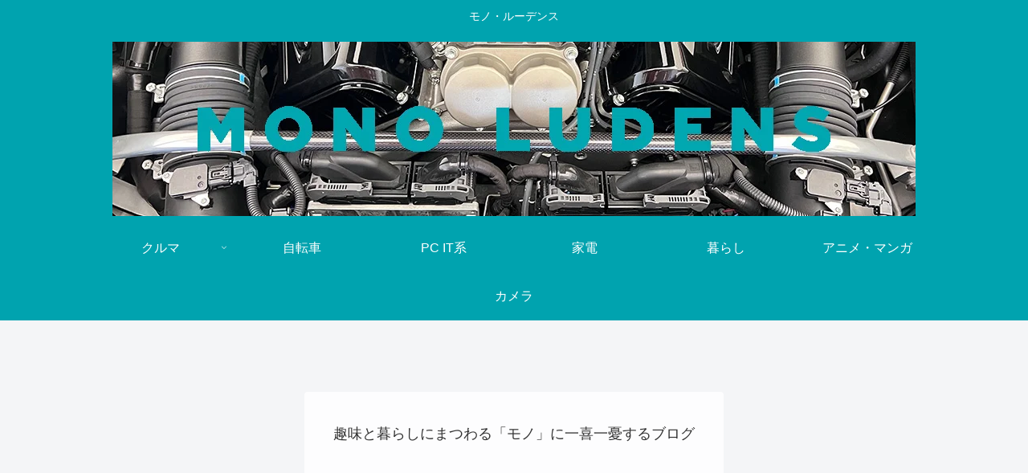

--- FILE ---
content_type: text/html; charset=UTF-8
request_url: https://mono-ludens.com/%E3%83%A6%E3%83%AA%E3%82%B7%E3%83%BC%E3%82%BA%E3%81%AE%E3%83%A1%E3%83%83%E3%82%BB%E3%83%B3%E3%82%B8%E3%83%A3%E3%83%BC%E5%9E%8B%E3%82%AB%E3%83%A1%E3%83%A9%E3%83%90%E3%83%83%E3%82%B0%E3%80%8E%E3%83%81/
body_size: 26001
content:
<!doctype html><html lang="ja"><head><meta charset="utf-8"><meta name="viewport" content="width=device-width, initial-scale=1.0, viewport-fit=cover"><meta name="referrer" content="no-referrer-when-downgrade"><meta name="format-detection" content="telephone=no"><link rel="preconnect dns-prefetch" href="//www.googletagmanager.com"><link rel="preconnect dns-prefetch" href="//www.google-analytics.com"><link rel="preconnect dns-prefetch" href="//ajax.googleapis.com"><link rel="preconnect dns-prefetch" href="//cdnjs.cloudflare.com"><link rel="preconnect dns-prefetch" href="//pagead2.googlesyndication.com"><link rel="preconnect dns-prefetch" href="//googleads.g.doubleclick.net"><link rel="preconnect dns-prefetch" href="//tpc.googlesyndication.com"><link rel="preconnect dns-prefetch" href="//ad.doubleclick.net"><link rel="preconnect dns-prefetch" href="//www.gstatic.com"><link rel="preconnect dns-prefetch" href="//cse.google.com"><link rel="preconnect dns-prefetch" href="//fonts.gstatic.com"><link rel="preconnect dns-prefetch" href="//fonts.googleapis.com"><link rel="preconnect dns-prefetch" href="//cms.quantserve.com"><link rel="preconnect dns-prefetch" href="//secure.gravatar.com"><link rel="preconnect dns-prefetch" href="//cdn.syndication.twimg.com"><link rel="preconnect dns-prefetch" href="//cdn.jsdelivr.net"><link rel="preconnect dns-prefetch" href="//images-fe.ssl-images-amazon.com"><link rel="preconnect dns-prefetch" href="//completion.amazon.com"><link rel="preconnect dns-prefetch" href="//m.media-amazon.com"><link rel="preconnect dns-prefetch" href="//i.moshimo.com"><link rel="preconnect dns-prefetch" href="//aml.valuecommerce.com"><link rel="preconnect dns-prefetch" href="//dalc.valuecommerce.com"><link rel="preconnect dns-prefetch" href="//dalb.valuecommerce.com"><link rel="preload" as="font" type="font/woff" href="https://mono-ludens.com/wp-content/themes/cocoon-master/webfonts/icomoon/fonts/icomoon.woff?v=2.7.0.2" crossorigin><link rel="preload" as="font" type="font/woff2" href="https://mono-ludens.com/wp-content/themes/cocoon-master/webfonts/fontawesome/fonts/fontawesome-webfont.woff2?v=4.7.0" crossorigin><link media="all" href="https://mono-ludens.com/wp-content/cache/autoptimize/css/autoptimize_263916d7f3102c5882edbd4c8ceb1c72.css" rel="stylesheet"><title>★ユリシーズのメッセンジャー型カメラバッグ『チクリッシモ』 | Mono Ludens</title><meta name='robots' content='max-image-preview:large' /><meta property="og:type" content="article"><meta property="og:description" content="ちょっと面白そうなので、応援する事にしました。（初出：2013/04/17）カメラバッグですが、思い入れ一杯の文章を読んでいると「応援してやるぜ」と思えてきます。ここの人にはムリなオーダーを聞いて特注ものを作っていただいたりした恩義もありま..."><meta property="og:title" content="★ユリシーズのメッセンジャー型カメラバッグ『チクリッシモ』"><meta property="og:url" content="https://mono-ludens.com/%e3%83%a6%e3%83%aa%e3%82%b7%e3%83%bc%e3%82%ba%e3%81%ae%e3%83%a1%e3%83%83%e3%82%bb%e3%83%b3%e3%82%b8%e3%83%a3%e3%83%bc%e5%9e%8b%e3%82%ab%e3%83%a1%e3%83%a9%e3%83%90%e3%83%83%e3%82%b0%e3%80%8e%e3%83%81/"><meta property="og:image" content="https://mono-ludens.com/wp-content/uploads/2018/06/M1020867-1.jpg"><meta property="og:site_name" content="Mono Ludens"><meta property="og:locale" content="ja_JP"><meta property="article:published_time" content="2017-12-29T05:34:39+09:00" /><meta property="article:modified_time" content="2018-06-09T18:45:43+09:00" /><meta property="article:section" content="カメラ"><meta property="article:tag" content="ユリシーズ"><meta property="article:tag" content="チクリッシモ"><meta name="twitter:card" content="summary"><meta property="twitter:description" content="ちょっと面白そうなので、応援する事にしました。（初出：2013/04/17）カメラバッグですが、思い入れ一杯の文章を読んでいると「応援してやるぜ」と思えてきます。ここの人にはムリなオーダーを聞いて特注ものを作っていただいたりした恩義もありま..."><meta property="twitter:title" content="★ユリシーズのメッセンジャー型カメラバッグ『チクリッシモ』"><meta property="twitter:url" content="https://mono-ludens.com/%e3%83%a6%e3%83%aa%e3%82%b7%e3%83%bc%e3%82%ba%e3%81%ae%e3%83%a1%e3%83%83%e3%82%bb%e3%83%b3%e3%82%b8%e3%83%a3%e3%83%bc%e5%9e%8b%e3%82%ab%e3%83%a1%e3%83%a9%e3%83%90%e3%83%83%e3%82%b0%e3%80%8e%e3%83%81/"><meta name="twitter:image" content="https://mono-ludens.com/wp-content/uploads/2018/06/M1020867-1.jpg"><meta name="twitter:domain" content="mono-ludens.com"><meta name="twitter:creator" content="@amy_eir"><meta name="twitter:site" content="@amy_eir"><link rel="amphtml" href="https://mono-ludens.com/%e3%83%a6%e3%83%aa%e3%82%b7%e3%83%bc%e3%82%ba%e3%81%ae%e3%83%a1%e3%83%83%e3%82%bb%e3%83%b3%e3%82%b8%e3%83%a3%e3%83%bc%e5%9e%8b%e3%82%ab%e3%83%a1%e3%83%a9%e3%83%90%e3%83%83%e3%82%b0%e3%80%8e%e3%83%81/amp/" /><meta name="generator" content="AMP for WP 1.1.10"/><link rel='dns-prefetch' href='//webfonts.xserver.jp' /><link rel='dns-prefetch' href='//cdnjs.cloudflare.com' /><link rel='dns-prefetch' href='//www.googletagmanager.com' /><link rel="alternate" type="application/rss+xml" title="Mono Ludens &raquo; フィード" href="https://mono-ludens.com/feed/" /><link rel="alternate" type="application/rss+xml" title="Mono Ludens &raquo; コメントフィード" href="https://mono-ludens.com/comments/feed/" /> <script src="https://cdnjs.cloudflare.com/ajax/libs/jquery/3.6.1/jquery.min.js?ver=3.6.1" id="jquery-core-js"></script> <script src="https://cdnjs.cloudflare.com/ajax/libs/jquery-migrate/3.3.2/jquery-migrate.min.js?ver=3.0.1" id="jquery-migrate-js"></script> <script src="//webfonts.xserver.jp/js/xserverv3.js?fadein=0&amp;ver=2.0.9" id="typesquare_std-js"></script> <link rel='shortlink' href='https://mono-ludens.com/?p=2640' /><meta name="generator" content="Site Kit by Google 1.168.0" /><link rel="canonical" href="https://mono-ludens.com/%e3%83%a6%e3%83%aa%e3%82%b7%e3%83%bc%e3%82%ba%e3%81%ae%e3%83%a1%e3%83%83%e3%82%bb%e3%83%b3%e3%82%b8%e3%83%a3%e3%83%bc%e5%9e%8b%e3%82%ab%e3%83%a1%e3%83%a9%e3%83%90%e3%83%83%e3%82%b0%e3%80%8e%e3%83%81/"><meta name="description" content="ちょっと面白そうなので、応援する事にしました。（初出：2013/04/17）カメラバッグですが、思い入れ一杯の文章を読んでいると「応援してやるぜ」と思えてきます。ここの人にはムリなオーダーを聞いて特注ものを作っていただいたりした恩義もありま..."><meta name="keywords" content="カメラ"><meta name="thumbnail" content="https://mono-ludens.com/wp-content/uploads/2018/06/M1020867-1.jpg">  <script type="application/ld+json">{"@context":"https://schema.org","@type":"Article","mainEntityOfPage":{"@type":"WebPage","@id":"https://mono-ludens.com/%e3%83%a6%e3%83%aa%e3%82%b7%e3%83%bc%e3%82%ba%e3%81%ae%e3%83%a1%e3%83%83%e3%82%bb%e3%83%b3%e3%82%b8%e3%83%a3%e3%83%bc%e5%9e%8b%e3%82%ab%e3%83%a1%e3%83%a9%e3%83%90%e3%83%83%e3%82%b0%e3%80%8e%e3%83%81/"},"headline":"★ユリシーズのメッセンジャー型カメラバッグ『チクリッシモ』","image":{"@type":"ImageObject","url":"https://mono-ludens.com/wp-content/uploads/2018/06/M1020867-1.jpg","width":2000,"height":1333},"datePublished":"2017-12-29T05:34:39+09:00","dateModified":"2018-06-09T18:45:43+09:00","author":{"@type":"Person","name":"Natsumi Amagase","url":"https://mono-ludens.com/author/hal/"},"description":"ちょっと面白そうなので、応援する事にしました。（初出：2013/04/17）カメラバッグですが、思い入れ一杯の文章を読んでいると「応援してやるぜ」と思えてきます。ここの人にはムリなオーダーを聞いて特注ものを作っていただいたりした恩義もありま...…"}</script> <link rel="icon" href="https://mono-ludens.com/wp-content/uploads/2018/06/cropped-iconerde-32x32.jpg" sizes="32x32" /><link rel="icon" href="https://mono-ludens.com/wp-content/uploads/2018/06/cropped-iconerde-192x192.jpg" sizes="192x192" /><link rel="apple-touch-icon" href="https://mono-ludens.com/wp-content/uploads/2018/06/cropped-iconerde-180x180.jpg" /><meta name="msapplication-TileImage" content="https://mono-ludens.com/wp-content/uploads/2018/06/cropped-iconerde-270x270.jpg" /></head><body data-rsssl=1 class="wp-singular post-template-default single single-post postid-2640 single-format-standard wp-theme-cocoon-master wp-child-theme-cocoon-child-master body public-page page-body categoryid-2 tagid-278 tagid-279 ff-yu-gothic fz-18px fw-400 hlt-center-logo-wrap ect-vertical-card-2-wrap rect-mini-card-wrap no-scrollable-sidebar no-scrollable-main sidebar-right mblt-none scrollable-mobile-buttons author-admin font-awesome-4 thumb-wide" itemscope itemtype="https://schema.org/WebPage"><div id="container" class="container cf"><div id="header-container" class="header-container"><div id="header-container-in" class="header-container-in hlt-center-logo"><header id="header" class="header cf" itemscope itemtype="https://schema.org/WPHeader"><div id="header-in" class="header-in wrap cf" itemscope itemtype="https://schema.org/WebSite"><div class="tagline" itemprop="alternativeHeadline">モノ・ルーデンス</div><div class="logo logo-header logo-image"><a href="https://mono-ludens.com/" class="site-name site-name-text-link" itemprop="url"><span class="site-name-text"><img class="site-logo-image header-site-logo-image" src="https://mono-ludens.com/wp-content/uploads/2025/10/2024-10-23b.jpg" alt="Mono Ludens"><meta itemprop="name about" content="Mono Ludens"></span></a></div></div></header><nav id="navi" class="navi cf" itemscope itemtype="https://schema.org/SiteNavigationElement"><div id="navi-in" class="navi-in wrap cf"><ul id="menu-%e3%83%a1%e3%83%8b%e3%83%a5%e3%83%bc%ef%bc%91" class="menu-top menu-header menu-pc"><li id="menu-item-14467" class="menu-item menu-item-type-taxonomy menu-item-object-category menu-item-has-children menu-item-has-no-description"><a href="https://mono-ludens.com/milcs/car/"><div class="caption-wrap"><div class="item-label">クルマ</div></div><div class="top-has-sub has-sub has-icon"><div class="fa fa-angle-down" aria-hidden="true"></div></div></a><ul class="sub-menu"><li id="menu-item-14472" class="menu-item menu-item-type-taxonomy menu-item-object-category menu-item-has-no-description"><a href="https://mono-ludens.com/milcs/car/porsche-macan/"><div class="caption-wrap"><div class="item-label">PORSCHE Macan</div></div></a></li><li id="menu-item-14471" class="menu-item menu-item-type-taxonomy menu-item-object-category menu-item-has-no-description"><a href="https://mono-ludens.com/milcs/car/volvo-xc40/"><div class="caption-wrap"><div class="item-label">VOLVO XC40</div></div></a></li><li id="menu-item-14469" class="menu-item menu-item-type-taxonomy menu-item-object-category menu-item-has-no-description"><a href="https://mono-ludens.com/milcs/car/volvo-xc60/"><div class="caption-wrap"><div class="item-label">VOLVO XC60</div></div></a></li><li id="menu-item-14468" class="menu-item menu-item-type-taxonomy menu-item-object-category menu-item-has-no-description"><a href="https://mono-ludens.com/milcs/car/range-rover-evoque-coupe-dynamic/"><div class="caption-wrap"><div class="item-label">RANGE ROVER EVOQUE</div></div></a></li><li id="menu-item-14470" class="menu-item menu-item-type-taxonomy menu-item-object-category menu-item-has-no-description"><a href="https://mono-ludens.com/milcs/car/vw-eos-v6/"><div class="caption-wrap"><div class="item-label">VW EOS V6</div></div></a></li></ul></li><li id="menu-item-7308" class="menu-item menu-item-type-taxonomy menu-item-object-category menu-item-has-no-description"><a href="https://mono-ludens.com/milcs/bicycle/"><div class="caption-wrap"><div class="item-label">自転車</div></div></a></li><li id="menu-item-7334" class="menu-item menu-item-type-taxonomy menu-item-object-category menu-item-has-no-description"><a href="https://mono-ludens.com/milcs/pc/"><div class="caption-wrap"><div class="item-label">PC IT系</div></div></a></li><li id="menu-item-7313" class="menu-item menu-item-type-taxonomy menu-item-object-category menu-item-has-no-description"><a href="https://mono-ludens.com/milcs/home-electronics/"><div class="caption-wrap"><div class="item-label">家電</div></div></a></li><li id="menu-item-7378" class="menu-item menu-item-type-taxonomy menu-item-object-category menu-item-has-no-description"><a href="https://mono-ludens.com/milcs/lifestyle/"><div class="caption-wrap"><div class="item-label">暮らし</div></div></a></li><li id="menu-item-7483" class="menu-item menu-item-type-taxonomy menu-item-object-category menu-item-has-no-description"><a href="https://mono-ludens.com/milcs/animation/"><div class="caption-wrap"><div class="item-label">アニメ・マンガ</div></div></a></li><li id="menu-item-7311" class="menu-item menu-item-type-taxonomy menu-item-object-category current-post-ancestor current-menu-parent current-post-parent menu-item-has-no-description"><a href="https://mono-ludens.com/milcs/camera/"><div class="caption-wrap"><div class="item-label">カメラ</div></div></a></li></ul><ul id="menu-%e3%83%a1%e3%83%8b%e3%83%a5%e3%83%bc%ef%bc%91-1" class="menu-top menu-mobile"><li id="menu-item-14467" class="menu-item menu-item-type-taxonomy menu-item-object-category menu-item-has-children menu-item-has-no-description"><a href="https://mono-ludens.com/milcs/car/"><div class="caption-wrap"><div class="item-label">クルマ</div></div><div class="top-has-sub has-sub has-icon"><div class="fa fa-angle-down" aria-hidden="true"></div></div></a><ul class="sub-menu"><li id="menu-item-14472" class="menu-item menu-item-type-taxonomy menu-item-object-category menu-item-has-no-description"><a href="https://mono-ludens.com/milcs/car/porsche-macan/"><div class="caption-wrap"><div class="item-label">PORSCHE Macan</div></div></a></li><li id="menu-item-14471" class="menu-item menu-item-type-taxonomy menu-item-object-category menu-item-has-no-description"><a href="https://mono-ludens.com/milcs/car/volvo-xc40/"><div class="caption-wrap"><div class="item-label">VOLVO XC40</div></div></a></li><li id="menu-item-14469" class="menu-item menu-item-type-taxonomy menu-item-object-category menu-item-has-no-description"><a href="https://mono-ludens.com/milcs/car/volvo-xc60/"><div class="caption-wrap"><div class="item-label">VOLVO XC60</div></div></a></li><li id="menu-item-14468" class="menu-item menu-item-type-taxonomy menu-item-object-category menu-item-has-no-description"><a href="https://mono-ludens.com/milcs/car/range-rover-evoque-coupe-dynamic/"><div class="caption-wrap"><div class="item-label">RANGE ROVER EVOQUE</div></div></a></li><li id="menu-item-14470" class="menu-item menu-item-type-taxonomy menu-item-object-category menu-item-has-no-description"><a href="https://mono-ludens.com/milcs/car/vw-eos-v6/"><div class="caption-wrap"><div class="item-label">VW EOS V6</div></div></a></li></ul></li><li id="menu-item-7308" class="menu-item menu-item-type-taxonomy menu-item-object-category menu-item-has-no-description"><a href="https://mono-ludens.com/milcs/bicycle/"><div class="caption-wrap"><div class="item-label">自転車</div></div></a></li><li id="menu-item-7334" class="menu-item menu-item-type-taxonomy menu-item-object-category menu-item-has-no-description"><a href="https://mono-ludens.com/milcs/pc/"><div class="caption-wrap"><div class="item-label">PC IT系</div></div></a></li><li id="menu-item-7313" class="menu-item menu-item-type-taxonomy menu-item-object-category menu-item-has-no-description"><a href="https://mono-ludens.com/milcs/home-electronics/"><div class="caption-wrap"><div class="item-label">家電</div></div></a></li><li id="menu-item-7378" class="menu-item menu-item-type-taxonomy menu-item-object-category menu-item-has-no-description"><a href="https://mono-ludens.com/milcs/lifestyle/"><div class="caption-wrap"><div class="item-label">暮らし</div></div></a></li><li id="menu-item-7483" class="menu-item menu-item-type-taxonomy menu-item-object-category menu-item-has-no-description"><a href="https://mono-ludens.com/milcs/animation/"><div class="caption-wrap"><div class="item-label">アニメ・マンガ</div></div></a></li><li id="menu-item-7311" class="menu-item menu-item-type-taxonomy menu-item-object-category current-post-ancestor current-menu-parent current-post-parent menu-item-has-no-description"><a href="https://mono-ludens.com/milcs/camera/"><div class="caption-wrap"><div class="item-label">カメラ</div></div></a></li></ul></div></nav></div></div><div id="appeal" class="appeal adt-all-page"><div id="appeal-in" class="appeal-in wrap"><div class="appeal-content"><div class="appeal-message"><p>趣味と暮らしにまつわる「モノ」に一喜一憂するブログ</p></div></div></div></div><div id="content" class="content cf"><div id="content-in" class="content-in wrap"><main id="main" class="main" itemscope itemtype="https://schema.org/Blog"><article id="post-2640" class="article post-2640 post type-post status-publish format-standard hentry category-camera-post tag-278-post tag-279-post" itemscope="itemscope" itemprop="blogPost" itemtype="https://schema.org/BlogPosting" data-clarity-region="article"><header class="article-header entry-header"><h1 class="entry-title" itemprop="headline">★ユリシーズのメッセンジャー型カメラバッグ『チクリッシモ』</h1><div class="eye-catch-wrap display-none"><figure class="eye-catch" itemprop="image" itemscope itemtype="https://schema.org/ImageObject"> <img src="https://mono-ludens.com/wp-content/uploads/2018/06/M1020867-1.jpg" width="2000" height="1333" alt=""><meta itemprop="url" content="https://mono-ludens.com/wp-content/uploads/2018/06/M1020867-1.jpg"><meta itemprop="width" content="2000"><meta itemprop="height" content="1333"> <span class="cat-label cat-label-2">カメラ</span></figure></div><div class="date-tags"> <span class="post-date"><span class="fa fa-clock-o" aria-hidden="true"></span><span class="entry-date date published"><meta itemprop="datePublished" content="2017-12-29T05:34:39+09:00">2017.12.29</span></span><span class="post-update"><span class="fa fa-history" aria-hidden="true"></span><time class="entry-date date updated" datetime="2018-06-09T18:45:43+09:00" itemprop="dateModified">2018.06.09</time></span></div></header><div class="entry-content cf" itemprop="mainEntityOfPage"><h2>ちょっと面白そうなので、応援する事にしました。（初出：2013/04/17）</h2><p>カメラバッグですが、思い入れ一杯の文章を読んでいると「応援してやるぜ」と思えてきます。<br /> ここの人にはムリなオーダーを聞いて特注ものを作っていただいたりした恩義もありますし、個人的にはあまり使いやすそうには見えないバッグなのですが、少なくともしっかりとした作りなのは確かそうなのでポチりました。</p><p><a rel="noopener" target="_blank" href="http://kibi-dango.jp/info.php?type=items&amp;id=I0000002">こういうプロジェクト<span class="fa fa-share-square-o external-icon anchor-icon"></span></a>で日本の物作りを少しでも応援した気分になれる、というのがキモなのかも。</p><p>実物をまだ見ていませんが、写真を見て私があえて使いにくそうだと思った点は次の通り。</p><p>1)PCのポケット（スリット）が13インチMBA　OKと謳っているが、iPadを入れた写真を見る限り、ぱっつんぱっつんだと思われ</p><p>2)個人的にPCを入れる場所はフラップ側、つまり体から遠い方にすると重量バランスが外側寄りになり、鞄がお辞儀しがちで疲れると思われ</p><p>3)ショルダーベルトが太すぎる。<br /> 強度を保つため、また体へのアタリの拡散を狙った幅だと思われますが、全体に太くする必要があったのかどうか。強度確保の上からかんがえると補足した部分に応力がかかっていろいろ辛くなるから太いまま全部をぐるんとしたのだと思われますが、ゴツすぎて手提げとかでちょっと持ちたい時にゴワゴワでイラっときそう</p><p>4)附属のベルト類の処理が今ひとつで、ぶらぶらしてこれまたイラっときそう</p><p>5)普段使いというわりには収納がすくない。具体的にはちょっとしたポケットやスリットをもっとたくさん増やして欲しい。（マチはいらない）<br /> ペン用のスリットも見当たらないので、何が普段使いか、と思う。ペンケースに入れろ、という事なのでしょうが、こういうのを見ているとシロウトのプランだな、という思いを強く感じます。ThinkTank PhotoのUrbanDisguiseなんかは非常によくできているな、と改めて思っちゃいます。</p><p>6)デザインが垢抜けない<br /> どこからどう見てもダサいカメラバッグですね。<br /> これも好みや感覚の問題なのでアレですが、少なくとも個性はない。<br /> 無印良品あたりで売っている9800円の中国バッグ？　みたいな気がしないでもありません。<br /> 敢えて苦言を呈しますが、こういうこだわりのプロダクトは飛び抜けた個性を一つ見せて欲しいところです。<br /> 職人さんと打ち合わせを重ねたということですが、理想の？デザインの提案が「実用性」と「工程」というプロの言葉でスポイルされたなれの果てがこれ、じゃないかと想像します。</p><p>と、細かい事はまだ色々あるんですが、好みという言葉で斬り捨てられるものという考え方もできます。</p><p>私は茶色と黒の二個セットをポチりました。</p><p>って、よく考えたら私、自転車なんて居間に飾っているだけで、実際には乗らないんですが……。(･∀･)</p><p><a rel="nofollow noopener" target="_blank" class="ot-anchor aaTEdf" dir="ltr" href="http://kibi-dango.jp/file/image/201303/38c54a701ee0ee46151e2716b42d7838.jpg">http://kibi-dango.jp/file/image/201303/38c54a701ee0ee46151e2716b42d7838.jpg<span class="fa fa-share-square-o external-icon anchor-icon"></span></a></p></div><footer class="article-footer entry-footer"><div id="common_ad-7" class="widget widget-single-content-bottom widget_common_ad"><div class="ad-area no-icon common-ad-widget ad-none ad-label-visible cf" itemscope itemtype="https://schema.org/WPAdBlock"><div class="ad-label" itemprop="name" data-nosnippet>スポンサーリンク</div><div class="ad-wrap"><div class="ad-responsive ad-usual"><script async src="//pagead2.googlesyndication.com/pagead/js/adsbygoogle.js"></script> <ins class="adsbygoogle"
 style="display:block"
 data-ad-format="autorelaxed"
 data-ad-client="ca-pub-6956512019695335"
 data-ad-slot="1172513508"></ins> <script>(adsbygoogle = window.adsbygoogle || []).push({});</script></div></div></div></div><div id="popular_entries-2" class="widget widget-single-content-bottom widget_popular_entries"><div class="widget-single-content-bottom-title main-widget-label widget-title">人気記事</div><div class="popular-entry-cards widget-entry-cards no-icon cf ranking-visible"> <a href="https://mono-ludens.com/20251204b/" class="popular-entry-card-link widget-entry-card-link a-wrap no-1" title="★【Mercedes-Benz GLC Coupe 220 d 4MATIC(C254)】小カスタムいろいろ（その４～７）"><div class="post-17235 popular-entry-card widget-entry-card e-card cf post type-post status-publish format-standard has-post-thumbnail hentry category-glc-coupe-post category-car-post tag-2563-post tag-glc_coupe-post tag-c254-post tag-glc-post"><figure class="popular-entry-card-thumb widget-entry-card-thumb card-thumb"> <img width="120" height="68" src="[data-uri]" data-lazy-type="image" data-lazy-src="https://mono-ludens.com/wp-content/uploads/2025/12/kannabe-120x68.jpg" class="lazy lazy-hidden attachment-thumb120 size-thumb120 wp-post-image" alt="" decoding="async" data-lazy-srcset="https://mono-ludens.com/wp-content/uploads/2025/12/kannabe-120x68.jpg 120w, https://mono-ludens.com/wp-content/uploads/2025/12/kannabe-160x90.jpg 160w, https://mono-ludens.com/wp-content/uploads/2025/12/kannabe-320x180.jpg 320w, https://mono-ludens.com/wp-content/uploads/2025/12/kannabe-374x210.jpg 374w" data-lazy-sizes="(max-width: 120px) 100vw, 120px" /><noscript><img width="120" height="68" src="https://mono-ludens.com/wp-content/uploads/2025/12/kannabe-120x68.jpg" class="attachment-thumb120 size-thumb120 wp-post-image" alt="" decoding="async" srcset="https://mono-ludens.com/wp-content/uploads/2025/12/kannabe-120x68.jpg 120w, https://mono-ludens.com/wp-content/uploads/2025/12/kannabe-160x90.jpg 160w, https://mono-ludens.com/wp-content/uploads/2025/12/kannabe-320x180.jpg 320w, https://mono-ludens.com/wp-content/uploads/2025/12/kannabe-374x210.jpg 374w" sizes="(max-width: 120px) 100vw, 120px" /></noscript></figure><div class="popular-entry-card-content widget-entry-card-content card-content"><div class="popular-entry-card-title widget-entry-card-title card-title">★【Mercedes-Benz GLC Coupe 220 d 4MATIC(C254)】小カスタムいろいろ（その４～７）</div><div class="popular-entry-card-meta widget-entry-card-meta card-meta"><div class="popular-entry-card-info widget-entry-card-info card-info"><div class="popular-entry-card-date widget-entry-card-date display-none"> <span class="popular-entry-card-post-date widget-entry-card-post-date post-date"><span class="fa fa-clock-o" aria-hidden="true"></span><span class="entry-date">2025.12.04</span></span></div></div></div></div></div> </a> <a href="https://mono-ludens.com/20251202a/" class="popular-entry-card-link widget-entry-card-link a-wrap no-2" title="★【Mercedes-Benz GLC Coupe 220 d 4MATIC(C254)】冬支度"><div class="post-17216 popular-entry-card widget-entry-card e-card cf post type-post status-publish format-standard has-post-thumbnail hentry category-glc-coupe-post category-car-post tag-x_ice_snow-post tag-autosock-post tag-glc-post tag-glc_coupe-post tag-c254-post tag-2313-post tag-2175-post tag-michelin-post tag-456-post tag-268-post"><figure class="popular-entry-card-thumb widget-entry-card-thumb card-thumb"> <img width="120" height="68" src="[data-uri]" data-lazy-type="image" data-lazy-src="https://mono-ludens.com/wp-content/uploads/2025/12/glcckoyo-120x68.jpg" class="lazy lazy-hidden attachment-thumb120 size-thumb120 wp-post-image" alt="" decoding="async" data-lazy-srcset="https://mono-ludens.com/wp-content/uploads/2025/12/glcckoyo-120x68.jpg 120w, https://mono-ludens.com/wp-content/uploads/2025/12/glcckoyo-160x90.jpg 160w, https://mono-ludens.com/wp-content/uploads/2025/12/glcckoyo-320x180.jpg 320w, https://mono-ludens.com/wp-content/uploads/2025/12/glcckoyo-374x210.jpg 374w" data-lazy-sizes="(max-width: 120px) 100vw, 120px" /><noscript><img width="120" height="68" src="https://mono-ludens.com/wp-content/uploads/2025/12/glcckoyo-120x68.jpg" class="attachment-thumb120 size-thumb120 wp-post-image" alt="" decoding="async" srcset="https://mono-ludens.com/wp-content/uploads/2025/12/glcckoyo-120x68.jpg 120w, https://mono-ludens.com/wp-content/uploads/2025/12/glcckoyo-160x90.jpg 160w, https://mono-ludens.com/wp-content/uploads/2025/12/glcckoyo-320x180.jpg 320w, https://mono-ludens.com/wp-content/uploads/2025/12/glcckoyo-374x210.jpg 374w" sizes="(max-width: 120px) 100vw, 120px" /></noscript></figure><div class="popular-entry-card-content widget-entry-card-content card-content"><div class="popular-entry-card-title widget-entry-card-title card-title">★【Mercedes-Benz GLC Coupe 220 d 4MATIC(C254)】冬支度</div><div class="popular-entry-card-meta widget-entry-card-meta card-meta"><div class="popular-entry-card-info widget-entry-card-info card-info"><div class="popular-entry-card-date widget-entry-card-date display-none"> <span class="popular-entry-card-post-date widget-entry-card-post-date post-date"><span class="fa fa-clock-o" aria-hidden="true"></span><span class="entry-date">2025.12.02</span></span></div></div></div></div></div> </a> <a href="https://mono-ludens.com/20250928a/" class="popular-entry-card-link widget-entry-card-link a-wrap no-3" title="★【Audi SQ5 TFSI quattro】新型（GU）SQ5は買うな、26年型まで待て"><div class="post-17026 popular-entry-card widget-entry-card e-card cf post type-post status-publish format-standard has-post-thumbnail hentry category-sq5-post category-car-post tag-2539-post tag-2540-post tag-audi-post tag-sq5-post"><figure class="popular-entry-card-thumb widget-entry-card-thumb card-thumb"> <img width="120" height="68" src="[data-uri]" data-lazy-type="image" data-lazy-src="https://mono-ludens.com/wp-content/uploads/2025/09/sassi-120x68.jpg" class="lazy lazy-hidden attachment-thumb120 size-thumb120 wp-post-image" alt="" decoding="async" data-lazy-srcset="https://mono-ludens.com/wp-content/uploads/2025/09/sassi-120x68.jpg 120w, https://mono-ludens.com/wp-content/uploads/2025/09/sassi-160x90.jpg 160w, https://mono-ludens.com/wp-content/uploads/2025/09/sassi-320x180.jpg 320w, https://mono-ludens.com/wp-content/uploads/2025/09/sassi-374x210.jpg 374w" data-lazy-sizes="(max-width: 120px) 100vw, 120px" /><noscript><img width="120" height="68" src="https://mono-ludens.com/wp-content/uploads/2025/09/sassi-120x68.jpg" class="attachment-thumb120 size-thumb120 wp-post-image" alt="" decoding="async" srcset="https://mono-ludens.com/wp-content/uploads/2025/09/sassi-120x68.jpg 120w, https://mono-ludens.com/wp-content/uploads/2025/09/sassi-160x90.jpg 160w, https://mono-ludens.com/wp-content/uploads/2025/09/sassi-320x180.jpg 320w, https://mono-ludens.com/wp-content/uploads/2025/09/sassi-374x210.jpg 374w" sizes="(max-width: 120px) 100vw, 120px" /></noscript></figure><div class="popular-entry-card-content widget-entry-card-content card-content"><div class="popular-entry-card-title widget-entry-card-title card-title">★【Audi SQ5 TFSI quattro】新型（GU）SQ5は買うな、26年型まで待て</div><div class="popular-entry-card-meta widget-entry-card-meta card-meta"><div class="popular-entry-card-info widget-entry-card-info card-info"><div class="popular-entry-card-date widget-entry-card-date display-none"> <span class="popular-entry-card-post-date widget-entry-card-post-date post-date"><span class="fa fa-clock-o" aria-hidden="true"></span><span class="entry-date">2025.09.28</span></span></div></div></div></div></div> </a> <a href="https://mono-ludens.com/20251201b/" class="popular-entry-card-link widget-entry-card-link a-wrap no-4" title="★【Mercedes-Benz GLC Coupe 220 d 4MATIC(C254)】初回点検"><div class="post-17207 popular-entry-card widget-entry-card e-card cf post type-post status-publish format-standard has-post-thumbnail hentry category-glc-coupe-post category-car-post tag-2570-post tag-glc_coupe-post tag-c254-post tag-glc-post tag-2286-post tag-2175-post"><figure class="popular-entry-card-thumb widget-entry-card-thumb card-thumb"> <img width="120" height="68" src="[data-uri]" data-lazy-type="image" data-lazy-src="https://mono-ludens.com/wp-content/uploads/2025/11/syokaiyanase-120x68.jpg" class="lazy lazy-hidden attachment-thumb120 size-thumb120 wp-post-image" alt="" decoding="async" loading="lazy" data-lazy-srcset="https://mono-ludens.com/wp-content/uploads/2025/11/syokaiyanase-120x68.jpg 120w, https://mono-ludens.com/wp-content/uploads/2025/11/syokaiyanase-160x90.jpg 160w, https://mono-ludens.com/wp-content/uploads/2025/11/syokaiyanase-320x180.jpg 320w, https://mono-ludens.com/wp-content/uploads/2025/11/syokaiyanase-374x210.jpg 374w" data-lazy-sizes="(max-width: 120px) 100vw, 120px" /><noscript><img width="120" height="68" src="https://mono-ludens.com/wp-content/uploads/2025/11/syokaiyanase-120x68.jpg" class="attachment-thumb120 size-thumb120 wp-post-image" alt="" decoding="async" loading="lazy" srcset="https://mono-ludens.com/wp-content/uploads/2025/11/syokaiyanase-120x68.jpg 120w, https://mono-ludens.com/wp-content/uploads/2025/11/syokaiyanase-160x90.jpg 160w, https://mono-ludens.com/wp-content/uploads/2025/11/syokaiyanase-320x180.jpg 320w, https://mono-ludens.com/wp-content/uploads/2025/11/syokaiyanase-374x210.jpg 374w" sizes="(max-width: 120px) 100vw, 120px" /></noscript></figure><div class="popular-entry-card-content widget-entry-card-content card-content"><div class="popular-entry-card-title widget-entry-card-title card-title">★【Mercedes-Benz GLC Coupe 220 d 4MATIC(C254)】初回点検</div><div class="popular-entry-card-meta widget-entry-card-meta card-meta"><div class="popular-entry-card-info widget-entry-card-info card-info"><div class="popular-entry-card-date widget-entry-card-date display-none"> <span class="popular-entry-card-post-date widget-entry-card-post-date post-date"><span class="fa fa-clock-o" aria-hidden="true"></span><span class="entry-date">2025.12.01</span></span></div></div></div></div></div> </a> <a href="https://mono-ludens.com/20250930a/" class="popular-entry-card-link widget-entry-card-link a-wrap no-5" title="★【Audi SQ5 TFSI quattro】今、新型SQ5を買ってはいけない理由（その２）"><div class="post-17048 popular-entry-card widget-entry-card e-card cf post type-post status-publish format-standard has-post-thumbnail hentry category-sq5-post category-car-post tag-led-post tag-2545-post tag-q5-post tag-audi-post tag-sq5-post"><figure class="popular-entry-card-thumb widget-entry-card-thumb card-thumb"> <img width="120" height="68" src="[data-uri]" data-lazy-type="image" data-lazy-src="https://mono-ludens.com/wp-content/uploads/2025/09/hlu01-120x68.jpg" class="lazy lazy-hidden attachment-thumb120 size-thumb120 wp-post-image" alt="" decoding="async" loading="lazy" data-lazy-srcset="https://mono-ludens.com/wp-content/uploads/2025/09/hlu01-120x68.jpg 120w, https://mono-ludens.com/wp-content/uploads/2025/09/hlu01-160x90.jpg 160w, https://mono-ludens.com/wp-content/uploads/2025/09/hlu01-320x180.jpg 320w, https://mono-ludens.com/wp-content/uploads/2025/09/hlu01-374x210.jpg 374w" data-lazy-sizes="(max-width: 120px) 100vw, 120px" /><noscript><img width="120" height="68" src="https://mono-ludens.com/wp-content/uploads/2025/09/hlu01-120x68.jpg" class="attachment-thumb120 size-thumb120 wp-post-image" alt="" decoding="async" loading="lazy" srcset="https://mono-ludens.com/wp-content/uploads/2025/09/hlu01-120x68.jpg 120w, https://mono-ludens.com/wp-content/uploads/2025/09/hlu01-160x90.jpg 160w, https://mono-ludens.com/wp-content/uploads/2025/09/hlu01-320x180.jpg 320w, https://mono-ludens.com/wp-content/uploads/2025/09/hlu01-374x210.jpg 374w" sizes="(max-width: 120px) 100vw, 120px" /></noscript></figure><div class="popular-entry-card-content widget-entry-card-content card-content"><div class="popular-entry-card-title widget-entry-card-title card-title">★【Audi SQ5 TFSI quattro】今、新型SQ5を買ってはいけない理由（その２）</div><div class="popular-entry-card-meta widget-entry-card-meta card-meta"><div class="popular-entry-card-info widget-entry-card-info card-info"><div class="popular-entry-card-date widget-entry-card-date display-none"> <span class="popular-entry-card-post-date widget-entry-card-post-date post-date"><span class="fa fa-clock-o" aria-hidden="true"></span><span class="entry-date">2025.09.30</span></span></div></div></div></div></div> </a></div></div><div class="entry-categories-tags ctdt-two-rows"><div class="entry-categories"><a class="cat-link cat-link-2" href="https://mono-ludens.com/milcs/camera/"><span class="fa fa-folder cat-icon tax-icon" aria-hidden="true"></span>カメラ</a></div><div class="entry-tags"><a class="tag-link tag-link-278 border-element" href="https://mono-ludens.com/milcs/%e3%83%a6%e3%83%aa%e3%82%b7%e3%83%bc%e3%82%ba/"><span class="fa fa-tag tag-icon tax-icon" aria-hidden="true"></span>ユリシーズ</a><a class="tag-link tag-link-279 border-element" href="https://mono-ludens.com/milcs/%e3%83%81%e3%82%af%e3%83%aa%e3%83%83%e3%82%b7%e3%83%a2/"><span class="fa fa-tag tag-icon tax-icon" aria-hidden="true"></span>チクリッシモ</a></div></div><div class="sns-follow bc-brand-color-white fbc-hide sf-bottom"><div class="sns-follow-message">Natsumi Amagaseをフォローする</div><div class="sns-follow-buttons sns-buttons"> <a href="https://twitter.com/amy_eir" class="sns-button follow-button twitter-button twitter-follow-button-sq x-corp-button x-corp-follow-button-sq" target="_blank" title="Xをフォロー" rel="nofollow noopener noreferrer" aria-label="Xをフォロー"><span class="icon-x-corp-logo"></span></a> <a href="https://www.facebook.com/eir.amy.3" class="sns-button follow-button facebook-button facebook-follow-button-sq" target="_blank" title="Facebookをフォロー" rel="nofollow noopener noreferrer" aria-label="Facebookをフォロー"><span class="icon-facebook-logo"></span></a> <a href="//feedly.com/i/discover/sources/search/feed/https%3A%2F%2Fmono-ludens.com" class="sns-button follow-button feedly-button feedly-follow-button-sq" target="_blank" title="feedlyで更新情報を購読" rel="nofollow noopener noreferrer" aria-label="feedlyで更新情報を購読"><span class="icon-feedly-logo"></span><span class="follow-count feedly-follow-count"></span></a> <a href="https://mono-ludens.com/feed/" class="sns-button follow-button rss-button rss-follow-button-sq" target="_blank" title="RSSで更新情報を購読" rel="nofollow noopener noreferrer" aria-label="RSSで更新情報を購読"><span class="icon-rss-logo"></span></a></div></div><div class="footer-meta"><div class="author-info"> <span class="fa fa-pencil" aria-hidden="true"></span> <a href="https://mono-ludens.com/author/hal/" class="author-link"> <span class="post-author vcard author" itemprop="editor author creator copyrightHolder" itemscope itemtype="https://schema.org/Person"><meta itemprop="url" content="https://mono-ludens.com/author/hal/"> <span class="author-name fn" itemprop="name">Natsumi Amagase</span> </span> </a></div></div></footer></article><div class="under-entry-content"><aside id="related-entries" class="related-entries rect-mini-card recb-entry-border"><h2 class="related-entry-heading"> <span class="related-entry-main-heading main-caption"> 関連記事 </span></h2><div class="related-list"> <a href="https://mono-ludens.com/20180213a/" class="related-entry-card-wrap a-wrap border-element cf" title="★隙間レンズは好きなレンズか？【XF50mmF2 R WR レビュー】"><article class="post-6450 related-entry-card e-card cf post type-post status-publish format-standard has-post-thumbnail hentry category-camera-post tag-xf50mmf2-r-wr-post tag-5-post"><figure class="related-entry-card-thumb card-thumb e-card-thumb"> <img width="102" height="68" src="[data-uri]" data-lazy-type="image" data-lazy-src="https://mono-ludens.com/wp-content/uploads/2018/02/100F4521.jpg" class="lazy lazy-hidden related-entry-card-thumb-image card-thumb-image wp-post-image" alt="" decoding="async" loading="lazy" data-lazy-srcset="https://mono-ludens.com/wp-content/uploads/2018/02/100F4521.jpg 1000w, https://mono-ludens.com/wp-content/uploads/2018/02/100F4521-300x200.jpg 300w, https://mono-ludens.com/wp-content/uploads/2018/02/100F4521-768x512.jpg 768w" data-lazy-sizes="(max-width: 102px) 100vw, 102px" /><noscript><img width="102" height="68" src="https://mono-ludens.com/wp-content/uploads/2018/02/100F4521.jpg" class="related-entry-card-thumb-image card-thumb-image wp-post-image" alt="" decoding="async" loading="lazy" srcset="https://mono-ludens.com/wp-content/uploads/2018/02/100F4521.jpg 1000w, https://mono-ludens.com/wp-content/uploads/2018/02/100F4521-300x200.jpg 300w, https://mono-ludens.com/wp-content/uploads/2018/02/100F4521-768x512.jpg 768w" sizes="(max-width: 102px) 100vw, 102px" /></noscript> <span class="cat-label cat-label-2">カメラ</span></figure><div class="related-entry-card-content card-content e-card-content"><h3 class="related-entry-card-title card-title e-card-title"> ★隙間レンズは好きなレンズか？【XF50mmF2 R WR レビュー】</h3><div class="related-entry-card-snippet card-snippet e-card-snippet"> 「隙間レンズ」とは？さっき私が名付けたレンズの分類項目の一つでして、定義は◆手持ちのレンズを見直したとき「そう言えば○○mmって持ってないよね」と気付く、そんな焦点距離のレンズの事主に単焦点レンズを指すことが多いですが、人に依ってはもちろん...</div><div class="related-entry-card-meta card-meta e-card-meta"><div class="related-entry-card-info e-card-info"> <span class="post-date"><span class="fa fa-clock-o" aria-hidden="true"></span><span class="entry-date">2018.02.13</span></span></div><div class="related-entry-card-categorys e-card-categorys"><span class="entry-category cat-label-2">カメラ</span></div></div></div></article> </a> <a href="https://mono-ludens.com/%e2%98%85olympus-pen-f/" class="related-entry-card-wrap a-wrap border-element cf" title="★OLYMPUS PEN F"><article class="post-5201 related-entry-card e-card cf post type-post status-publish format-standard has-post-thumbnail hentry category-camera-post tag-pen-f-post tag-milcs-post tag-olympus-post tag-5-post tag-54-post"><figure class="related-entry-card-thumb card-thumb e-card-thumb"> <img width="102" height="68" src="[data-uri]" data-lazy-type="image" data-lazy-src="https://mono-ludens.com/wp-content/uploads/2018/01/L1020834.jpg" class="lazy lazy-hidden related-entry-card-thumb-image card-thumb-image wp-post-image" alt="" decoding="async" loading="lazy" data-lazy-srcset="https://mono-ludens.com/wp-content/uploads/2018/01/L1020834.jpg 2000w, https://mono-ludens.com/wp-content/uploads/2018/01/L1020834-300x200.jpg 300w, https://mono-ludens.com/wp-content/uploads/2018/01/L1020834-768x512.jpg 768w, https://mono-ludens.com/wp-content/uploads/2018/01/L1020834-1024x682.jpg 1024w" data-lazy-sizes="(max-width: 102px) 100vw, 102px" /><noscript><img width="102" height="68" src="https://mono-ludens.com/wp-content/uploads/2018/01/L1020834.jpg" class="related-entry-card-thumb-image card-thumb-image wp-post-image" alt="" decoding="async" loading="lazy" srcset="https://mono-ludens.com/wp-content/uploads/2018/01/L1020834.jpg 2000w, https://mono-ludens.com/wp-content/uploads/2018/01/L1020834-300x200.jpg 300w, https://mono-ludens.com/wp-content/uploads/2018/01/L1020834-768x512.jpg 768w, https://mono-ludens.com/wp-content/uploads/2018/01/L1020834-1024x682.jpg 1024w" sizes="(max-width: 102px) 100vw, 102px" /></noscript> <span class="cat-label cat-label-2">カメラ</span></figure><div class="related-entry-card-content card-content e-card-content"><h3 class="related-entry-card-title card-title e-card-title"> ★OLYMPUS PEN F</h3><div class="related-entry-card-snippet card-snippet e-card-snippet"> 感想：「笑」「苦笑」「苦悩」そして「諦念」(初出：2017/02）まあ、簡単に言うと「やっぱりか……」です。「笑」→やっぱりデザインがチャラい。「苦笑」→「チャラいカメラなんて買うかよ！」と言って予約をキャンセルしたのに、1年後に結局買うと...</div><div class="related-entry-card-meta card-meta e-card-meta"><div class="related-entry-card-info e-card-info"> <span class="post-date"><span class="fa fa-clock-o" aria-hidden="true"></span><span class="entry-date">2018.01.06</span></span></div><div class="related-entry-card-categorys e-card-categorys"><span class="entry-category cat-label-2">カメラ</span></div></div></div></article> </a> <a href="https://mono-ludens.com/20180907b/" class="related-entry-card-wrap a-wrap border-element cf" title="☆敗戦濃厚？　いや、それでも売れる？【Canon EOS R】発表"><article class="post-8641 related-entry-card e-card cf post type-post status-publish format-standard has-post-thumbnail hentry category-camera-post tag-eos-r-post tag-z24-70mm-post tag-rf24-105mm-post tag-canon-post tag-milcs-post tag-nikon-post tag-5-post tag-54-post"><figure class="related-entry-card-thumb card-thumb e-card-thumb"> <img width="120" height="67" src="[data-uri]" data-lazy-type="image" data-lazy-src="https://mono-ludens.com/wp-content/uploads/2018/09/eosrcat-120x67.jpg" class="lazy lazy-hidden related-entry-card-thumb-image card-thumb-image wp-post-image" alt="" decoding="async" loading="lazy" data-lazy-srcset="https://mono-ludens.com/wp-content/uploads/2018/09/eosrcat-120x67.jpg 120w, https://mono-ludens.com/wp-content/uploads/2018/09/eosrcat-160x90.jpg 160w, https://mono-ludens.com/wp-content/uploads/2018/09/eosrcat-320x180.jpg 320w, https://mono-ludens.com/wp-content/uploads/2018/09/eosrcat-374x210.jpg 374w" data-lazy-sizes="(max-width: 120px) 100vw, 120px" /><noscript><img width="120" height="67" src="https://mono-ludens.com/wp-content/uploads/2018/09/eosrcat-120x67.jpg" class="related-entry-card-thumb-image card-thumb-image wp-post-image" alt="" decoding="async" loading="lazy" srcset="https://mono-ludens.com/wp-content/uploads/2018/09/eosrcat-120x67.jpg 120w, https://mono-ludens.com/wp-content/uploads/2018/09/eosrcat-160x90.jpg 160w, https://mono-ludens.com/wp-content/uploads/2018/09/eosrcat-320x180.jpg 320w, https://mono-ludens.com/wp-content/uploads/2018/09/eosrcat-374x210.jpg 374w" sizes="(max-width: 120px) 100vw, 120px" /></noscript> <span class="cat-label cat-label-2">カメラ</span></figure><div class="related-entry-card-content card-content e-card-content"><h3 class="related-entry-card-title card-title e-card-title"> ☆敗戦濃厚？　いや、それでも売れる？【Canon EOS R】発表</h3><div class="related-entry-card-snippet card-snippet e-card-snippet"> 「敗戦濃厚」は、もちろん個人の感想ですでも、なんというか攻めてませんねえ、キヤノン。そう思いませんか？◎レンズはいいけど、ボディがねえ……平成も終わろうという、ある意味終末戦争とも言えるにNikon - Canonの戦いミルクス編。まあ、両...</div><div class="related-entry-card-meta card-meta e-card-meta"><div class="related-entry-card-info e-card-info"> <span class="post-date"><span class="fa fa-clock-o" aria-hidden="true"></span><span class="entry-date">2018.09.07</span></span></div><div class="related-entry-card-categorys e-card-categorys"><span class="entry-category cat-label-2">カメラ</span></div></div></div></article> </a> <a href="https://mono-ludens.com/nikon-coolpix-p7000-2/" class="related-entry-card-wrap a-wrap border-element cf" title="★ピントが合いません　レンズを初期化中です【Nikon COOLPIX P7000】"><article class="post-407 related-entry-card e-card cf post type-post status-publish format-standard has-post-thumbnail hentry category-camera-post tag-coolpix-post tag-nikon-post tag-p7000-post tag-5-post"><figure class="related-entry-card-thumb card-thumb e-card-thumb"> <img width="91" height="68" src="[data-uri]" data-lazy-type="image" data-lazy-src="https://mono-ludens.com/wp-content/uploads/2017/12/PK240939.jpg" class="lazy lazy-hidden related-entry-card-thumb-image card-thumb-image wp-post-image" alt="" decoding="async" loading="lazy" data-lazy-srcset="https://mono-ludens.com/wp-content/uploads/2017/12/PK240939.jpg 500w, https://mono-ludens.com/wp-content/uploads/2017/12/PK240939-300x225.jpg 300w" data-lazy-sizes="(max-width: 91px) 100vw, 91px" /><noscript><img width="91" height="68" src="https://mono-ludens.com/wp-content/uploads/2017/12/PK240939.jpg" class="related-entry-card-thumb-image card-thumb-image wp-post-image" alt="" decoding="async" loading="lazy" srcset="https://mono-ludens.com/wp-content/uploads/2017/12/PK240939.jpg 500w, https://mono-ludens.com/wp-content/uploads/2017/12/PK240939-300x225.jpg 300w" sizes="(max-width: 91px) 100vw, 91px" /></noscript> <span class="cat-label cat-label-2">カメラ</span></figure><div class="related-entry-card-content card-content e-card-content"><h3 class="related-entry-card-title card-title e-card-title"> ★ピントが合いません　レンズを初期化中です【Nikon COOLPIX P7000】</h3><div class="related-entry-card-snippet card-snippet e-card-snippet"> （初出：2010/10/25）(E-P2/M.ZD14-42)結局のところ、今期（2010年10月）の新作アニメーションでおすすめは、イカ娘という事になります。ばかばかしいから一度見る事をお勧めする……事はやっぱりためらわれるので、暇つぶし...</div><div class="related-entry-card-meta card-meta e-card-meta"><div class="related-entry-card-info e-card-info"> <span class="post-date"><span class="fa fa-clock-o" aria-hidden="true"></span><span class="entry-date">2017.12.10</span></span></div><div class="related-entry-card-categorys e-card-categorys"><span class="entry-category cat-label-2">カメラ</span></div></div></div></article> </a> <a href="https://mono-ludens.com/panasonic-lumix-g-x-vario-12-35mm-f2-8-asph-power-o-i-s-h-hs12035%e3%81%a1%e3%82%87%e3%81%a3%e3%81%a8%e3%81%a0%e3%81%91%e3%83%ac%e3%83%93%e3%83%a5%e3%83%bc/" class="related-entry-card-wrap a-wrap border-element cf" title="Panasonic LUMIX G X VARIO 12-35mm/F2.8 ASPH./POWER O.I.S. H-HS12035ちょっとだけレビュー"><article class="post-1720 related-entry-card e-card cf post type-post status-publish format-standard hentry category-camera-post tag-g-x-vario-12-35mm-f2-8-asph-power-o-i-s-h-hs12035-post tag-lumix-post tag-milcs-post tag-panasonic-post tag-4-3-post tag-5-post tag-54-post"><figure class="related-entry-card-thumb card-thumb e-card-thumb"> <img src="https://mono-ludens.com/wp-content/themes/cocoon-master/images/no-image-160.png" alt="" class="no-image related-entry-card-no-image" width="160" height="90" /> <span class="cat-label cat-label-2">カメラ</span></figure><div class="related-entry-card-content card-content e-card-content"><h3 class="related-entry-card-title card-title e-card-title"> Panasonic LUMIX G X VARIO 12-35mm/F2.8 ASPH./POWER O.I.S. H-HS12035ちょっとだけレビュー</h3><div class="related-entry-card-snippet card-snippet e-card-snippet"> （初出：2012/06/21）見てくれについて「きさまは、レンズに見てくれを求めるのか？」と問われたら、私は胸を張ってこう答えたい。「しれた事。むしろ描写より見てくれだ！」と。</div><div class="related-entry-card-meta card-meta e-card-meta"><div class="related-entry-card-info e-card-info"> <span class="post-date"><span class="fa fa-clock-o" aria-hidden="true"></span><span class="entry-date">2017.12.24</span></span></div><div class="related-entry-card-categorys e-card-categorys"><span class="entry-category cat-label-2">カメラ</span></div></div></div></article> </a> <a href="https://mono-ludens.com/%e2%98%85nikon-1-j5%e3%80%80%e6%9d%a5%e3%81%a6%e3%81%be%e3%81%97%e3%81%9f%e3%80%82%ef%bd%a5%d0%b4%ef%bd%a5/" class="related-entry-card-wrap a-wrap border-element cf" title="★Nikon 1 J5　来てました。(･д･)"><article class="post-3885 related-entry-card e-card cf post type-post status-publish format-standard has-post-thumbnail hentry category-camera-post tag-nikon-1-j5-post"><figure class="related-entry-card-thumb card-thumb e-card-thumb"> <img width="91" height="68" src="[data-uri]" data-lazy-type="image" data-lazy-src="https://mono-ludens.com/wp-content/uploads/2017/12/P1130516.jpg" class="lazy lazy-hidden related-entry-card-thumb-image card-thumb-image wp-post-image" alt="" decoding="async" loading="lazy" data-lazy-srcset="https://mono-ludens.com/wp-content/uploads/2017/12/P1130516.jpg 2000w, https://mono-ludens.com/wp-content/uploads/2017/12/P1130516-300x225.jpg 300w, https://mono-ludens.com/wp-content/uploads/2017/12/P1130516-768x576.jpg 768w, https://mono-ludens.com/wp-content/uploads/2017/12/P1130516-1024x768.jpg 1024w" data-lazy-sizes="(max-width: 91px) 100vw, 91px" /><noscript><img width="91" height="68" src="https://mono-ludens.com/wp-content/uploads/2017/12/P1130516.jpg" class="related-entry-card-thumb-image card-thumb-image wp-post-image" alt="" decoding="async" loading="lazy" srcset="https://mono-ludens.com/wp-content/uploads/2017/12/P1130516.jpg 2000w, https://mono-ludens.com/wp-content/uploads/2017/12/P1130516-300x225.jpg 300w, https://mono-ludens.com/wp-content/uploads/2017/12/P1130516-768x576.jpg 768w, https://mono-ludens.com/wp-content/uploads/2017/12/P1130516-1024x768.jpg 1024w" sizes="(max-width: 91px) 100vw, 91px" /></noscript> <span class="cat-label cat-label-2">カメラ</span></figure><div class="related-entry-card-content card-content e-card-content"><h3 class="related-entry-card-title card-title e-card-title"> ★Nikon 1 J5　来てました。(･д･)</h3><div class="related-entry-card-snippet card-snippet e-card-snippet"> 来てました。(･д･)（初出：2015/04/23）初代なんかは超目立ってダサダサさった「1」とか機種名がこんなに地味に。というか、これならもう書かなくてもよくね？</div><div class="related-entry-card-meta card-meta e-card-meta"><div class="related-entry-card-info e-card-info"> <span class="post-date"><span class="fa fa-clock-o" aria-hidden="true"></span><span class="entry-date">2017.12.31</span></span></div><div class="related-entry-card-categorys e-card-categorys"><span class="entry-category cat-label-2">カメラ</span></div></div></div></article> </a> <a href="https://mono-ludens.com/dp1s08/" class="related-entry-card-wrap a-wrap border-element cf" title="★サクサク撮れないDP1s"><article class="post-119 related-entry-card e-card cf post type-post status-publish format-standard has-post-thumbnail hentry category-camera-post tag-dp1s-post tag-sigma-post tag-4-post tag-5-post"><figure class="related-entry-card-thumb card-thumb e-card-thumb"> <img width="91" height="68" src="[data-uri]" data-lazy-type="image" data-lazy-src="https://mono-ludens.com/wp-content/uploads/2017/12/IMG_0020.jpg" class="lazy lazy-hidden related-entry-card-thumb-image card-thumb-image wp-post-image" alt="" decoding="async" loading="lazy" data-lazy-srcset="https://mono-ludens.com/wp-content/uploads/2017/12/IMG_0020.jpg 340w, https://mono-ludens.com/wp-content/uploads/2017/12/IMG_0020-300x225.jpg 300w" data-lazy-sizes="(max-width: 91px) 100vw, 91px" /><noscript><img width="91" height="68" src="https://mono-ludens.com/wp-content/uploads/2017/12/IMG_0020.jpg" class="related-entry-card-thumb-image card-thumb-image wp-post-image" alt="" decoding="async" loading="lazy" srcset="https://mono-ludens.com/wp-content/uploads/2017/12/IMG_0020.jpg 340w, https://mono-ludens.com/wp-content/uploads/2017/12/IMG_0020-300x225.jpg 300w" sizes="(max-width: 91px) 100vw, 91px" /></noscript> <span class="cat-label cat-label-2">カメラ</span></figure><div class="related-entry-card-content card-content e-card-content"><h3 class="related-entry-card-title card-title e-card-title"> ★サクサク撮れないDP1s</h3><div class="related-entry-card-snippet card-snippet e-card-snippet"> （初出：2010/04/05）DP1sが普通のカメラとして使えるか否かを問われたとしたら、私は即座にこう答えようと思います。「無理！」いや、でもね。それでいいんです。わかってますから、私。DP1sがそう言うカメラだって事を。わかった上で買っ...</div><div class="related-entry-card-meta card-meta e-card-meta"><div class="related-entry-card-info e-card-info"> <span class="post-date"><span class="fa fa-clock-o" aria-hidden="true"></span><span class="entry-date">2017.12.07</span></span></div><div class="related-entry-card-categorys e-card-categorys"><span class="entry-category cat-label-2">カメラ</span></div></div></div></article> </a> <a href="https://mono-ludens.com/%e2%98%85photos-for-os-x/" class="related-entry-card-wrap a-wrap border-element cf" title="☆photos for OS X"><article class="post-3804 related-entry-card e-card cf post type-post status-publish format-standard has-post-thumbnail hentry category-pc-post category-camera-post"><figure class="related-entry-card-thumb card-thumb e-card-thumb"> <img width="87" height="68" src="[data-uri]" data-lazy-type="image" data-lazy-src="https://mono-ludens.com/wp-content/uploads/2017/12/01_s.jpg" class="lazy lazy-hidden related-entry-card-thumb-image card-thumb-image wp-post-image" alt="" decoding="async" loading="lazy" data-lazy-srcset="https://mono-ludens.com/wp-content/uploads/2017/12/01_s.jpg 480w, https://mono-ludens.com/wp-content/uploads/2017/12/01_s-300x234.jpg 300w" data-lazy-sizes="(max-width: 87px) 100vw, 87px" /><noscript><img width="87" height="68" src="https://mono-ludens.com/wp-content/uploads/2017/12/01_s.jpg" class="related-entry-card-thumb-image card-thumb-image wp-post-image" alt="" decoding="async" loading="lazy" srcset="https://mono-ludens.com/wp-content/uploads/2017/12/01_s.jpg 480w, https://mono-ludens.com/wp-content/uploads/2017/12/01_s-300x234.jpg 300w" sizes="(max-width: 87px) 100vw, 87px" /></noscript> <span class="cat-label cat-label-1013">PC IT系</span></figure><div class="related-entry-card-content card-content e-card-content"><h3 class="related-entry-card-title card-title e-card-title"> ☆photos for OS X</h3><div class="related-entry-card-snippet card-snippet e-card-snippet"> iPhotoの後継ソフトと言われているヤツですよね。（初出：2015/02/09）色々と考えた機能を搭載したクールなソフトなんでしょうが、機能自体は今のiPhotoでも別に充分なんですよ。それより何より「日付入りプリント」機能を付けて下さい...</div><div class="related-entry-card-meta card-meta e-card-meta"><div class="related-entry-card-info e-card-info"> <span class="post-date"><span class="fa fa-clock-o" aria-hidden="true"></span><span class="entry-date">2017.12.31</span></span></div><div class="related-entry-card-categorys e-card-categorys"><span class="entry-category cat-label-1013">PC IT系</span><span class="entry-category cat-label-2">カメラ</span></div></div></div></article> </a> <a href="https://mono-ludens.com/olympus-om-d-e-m5-design/" class="related-entry-card-wrap a-wrap border-element cf" title="★OLYMPUS OM-D E-M5　デザインについて"><article class="post-1399 related-entry-card e-card cf post type-post status-publish format-standard hentry category-camera-post tag-e-m5-post tag-milcs-post tag-olympus-post tag-om-d-post tag-4-3-post tag-5-post tag-54-post"><figure class="related-entry-card-thumb card-thumb e-card-thumb"> <img src="https://mono-ludens.com/wp-content/themes/cocoon-master/images/no-image-160.png" alt="" class="no-image related-entry-card-no-image" width="160" height="90" /> <span class="cat-label cat-label-2">カメラ</span></figure><div class="related-entry-card-content card-content e-card-content"><h3 class="related-entry-card-title card-title e-card-title"> ★OLYMPUS OM-D E-M5　デザインについて</h3><div class="related-entry-card-snippet card-snippet e-card-snippet"> （初出：2012/02/08）公式外観写真を見ての第一印象。★全体的に中高くて、ビミョウに据わりの悪いデザインのような……★比較的ハンサムな前面に比べると、背面が安っぽいコンパクトカメラっぽい★ペンタプリズム周りの処理にトンチがない★E-M...</div><div class="related-entry-card-meta card-meta e-card-meta"><div class="related-entry-card-info e-card-info"> <span class="post-date"><span class="fa fa-clock-o" aria-hidden="true"></span><span class="entry-date">2017.12.23</span></span></div><div class="related-entry-card-categorys e-card-categorys"><span class="entry-category cat-label-2">カメラ</span></div></div></div></article> </a> <a href="https://mono-ludens.com/%e2%98%85olympus-tough-tg-5/" class="related-entry-card-wrap a-wrap border-element cf" title="★OLYMPUS Tough TG-5"><article class="post-5561 related-entry-card e-card cf post type-post status-publish format-standard has-post-thumbnail hentry category-camera-post tag-tough-tg-5-post tag-olympus-post tag-5-post"><figure class="related-entry-card-thumb card-thumb e-card-thumb"> <img width="102" height="68" src="[data-uri]" data-lazy-type="image" data-lazy-src="https://mono-ludens.com/wp-content/uploads/2018/01/L1040422.jpg" class="lazy lazy-hidden related-entry-card-thumb-image card-thumb-image wp-post-image" alt="" decoding="async" loading="lazy" data-lazy-srcset="https://mono-ludens.com/wp-content/uploads/2018/01/L1040422.jpg 2000w, https://mono-ludens.com/wp-content/uploads/2018/01/L1040422-300x200.jpg 300w, https://mono-ludens.com/wp-content/uploads/2018/01/L1040422-768x512.jpg 768w, https://mono-ludens.com/wp-content/uploads/2018/01/L1040422-1024x682.jpg 1024w" data-lazy-sizes="(max-width: 102px) 100vw, 102px" /><noscript><img width="102" height="68" src="https://mono-ludens.com/wp-content/uploads/2018/01/L1040422.jpg" class="related-entry-card-thumb-image card-thumb-image wp-post-image" alt="" decoding="async" loading="lazy" srcset="https://mono-ludens.com/wp-content/uploads/2018/01/L1040422.jpg 2000w, https://mono-ludens.com/wp-content/uploads/2018/01/L1040422-300x200.jpg 300w, https://mono-ludens.com/wp-content/uploads/2018/01/L1040422-768x512.jpg 768w, https://mono-ludens.com/wp-content/uploads/2018/01/L1040422-1024x682.jpg 1024w" sizes="(max-width: 102px) 100vw, 102px" /></noscript> <span class="cat-label cat-label-2">カメラ</span></figure><div class="related-entry-card-content card-content e-card-content"><h3 class="related-entry-card-title card-title e-card-title"> ★OLYMPUS Tough TG-5</h3><div class="related-entry-card-snippet card-snippet e-card-snippet"> 何が変わったのか？何が変わらないのか？(初出：2017/08）取りあえずパッケージはほぼ一緒。TG-5からSTYLUSの名称が消えた模様。この辺、朝令暮改的なめまぐるしさ。レンズ交換式カメラのPENに対応してコンパクトはPENより原始的な？...</div><div class="related-entry-card-meta card-meta e-card-meta"><div class="related-entry-card-info e-card-info"> <span class="post-date"><span class="fa fa-clock-o" aria-hidden="true"></span><span class="entry-date">2018.01.07</span></span></div><div class="related-entry-card-categorys e-card-categorys"><span class="entry-category cat-label-2">カメラ</span></div></div></div></article> </a></div></aside><div class="ad-area no-icon ad-below-related-posts ad-rectangle ad-label-invisible cf" itemscope itemtype="https://schema.org/WPAdBlock"><div class="ad-label" itemprop="name" data-nosnippet>スポンサーリンク</div><div class="ad-wrap"><div class="ad-responsive ad-usual"> <ins class="adsbygoogle"
 style="display:block"
 data-ad-client="ca-pub-6956512019695335"
 data-ad-slot="5594870052"
 data-ad-format="rectangle"
 data-full-width-responsive="true"></ins> <script>(adsbygoogle = window.adsbygoogle || []).push({});</script></div></div></div><div id="pager-post-navi" class="pager-post-navi post-navi-default post-navi-border cf"> <a href="https://mono-ludens.com/evoque-%e7%b4%8d%e8%bb%8a%e3%83%a9%e3%83%83%e3%82%b7%e3%83%a5%ef%bc%81%e3%80%80_/" title="★EVOQUE 納車ラッシュ！　(&gt;_&lt;)" class="prev-post a-wrap border-element cf"><div class="fa fa-chevron-left iconfont" aria-hidden="true"></div><figure class="prev-post-thumb card-thumb"><img width="102" height="68" src="[data-uri]" data-lazy-type="image" data-lazy-src="https://mono-ludens.com/wp-content/uploads/2017/12/DSC00619.jpg" class="lazy lazy-hidden attachment-thumb120 size-thumb120 wp-post-image" alt="" decoding="async" loading="lazy" data-lazy-srcset="https://mono-ludens.com/wp-content/uploads/2017/12/DSC00619.jpg 2000w, https://mono-ludens.com/wp-content/uploads/2017/12/DSC00619-300x200.jpg 300w, https://mono-ludens.com/wp-content/uploads/2017/12/DSC00619-768x512.jpg 768w, https://mono-ludens.com/wp-content/uploads/2017/12/DSC00619-1024x682.jpg 1024w" data-lazy-sizes="(max-width: 102px) 100vw, 102px" /><noscript><img width="102" height="68" src="https://mono-ludens.com/wp-content/uploads/2017/12/DSC00619.jpg" class="attachment-thumb120 size-thumb120 wp-post-image" alt="" decoding="async" loading="lazy" srcset="https://mono-ludens.com/wp-content/uploads/2017/12/DSC00619.jpg 2000w, https://mono-ludens.com/wp-content/uploads/2017/12/DSC00619-300x200.jpg 300w, https://mono-ludens.com/wp-content/uploads/2017/12/DSC00619-768x512.jpg 768w, https://mono-ludens.com/wp-content/uploads/2017/12/DSC00619-1024x682.jpg 1024w" sizes="(max-width: 102px) 100vw, 102px" /></noscript></figure><div class="prev-post-title">★EVOQUE 納車ラッシュ！　(>_<)</div></a><a href="https://mono-ludens.com/%e2%98%85silhouette-cameo/" title="★Silhouette CAMEO" class="next-post a-wrap cf"><div class="fa fa-chevron-right iconfont" aria-hidden="true"></div><figure class="next-post-thumb card-thumb"> <img width="91" height="68" src="[data-uri]" data-lazy-type="image" data-lazy-src="https://mono-ludens.com/wp-content/uploads/2017/12/EM5B5446.jpg" class="lazy lazy-hidden attachment-thumb120 size-thumb120 wp-post-image" alt="" decoding="async" loading="lazy" data-lazy-srcset="https://mono-ludens.com/wp-content/uploads/2017/12/EM5B5446.jpg 2000w, https://mono-ludens.com/wp-content/uploads/2017/12/EM5B5446-300x225.jpg 300w, https://mono-ludens.com/wp-content/uploads/2017/12/EM5B5446-768x576.jpg 768w, https://mono-ludens.com/wp-content/uploads/2017/12/EM5B5446-1024x768.jpg 1024w" data-lazy-sizes="(max-width: 91px) 100vw, 91px" /><noscript><img width="91" height="68" src="https://mono-ludens.com/wp-content/uploads/2017/12/EM5B5446.jpg" class="attachment-thumb120 size-thumb120 wp-post-image" alt="" decoding="async" loading="lazy" srcset="https://mono-ludens.com/wp-content/uploads/2017/12/EM5B5446.jpg 2000w, https://mono-ludens.com/wp-content/uploads/2017/12/EM5B5446-300x225.jpg 300w, https://mono-ludens.com/wp-content/uploads/2017/12/EM5B5446-768x576.jpg 768w, https://mono-ludens.com/wp-content/uploads/2017/12/EM5B5446-1024x768.jpg 1024w" sizes="(max-width: 91px) 100vw, 91px" /></noscript></figure><div class="next-post-title">★Silhouette CAMEO</div></a></div></div><div id="breadcrumb" class="breadcrumb breadcrumb-category sbp-main-bottom" itemscope itemtype="https://schema.org/BreadcrumbList"><div class="breadcrumb-home" itemscope itemtype="https://schema.org/ListItem" itemprop="itemListElement"><span class="fa fa-home fa-fw" aria-hidden="true"></span><a href="https://mono-ludens.com" itemprop="item"><span itemprop="name" class="breadcrumb-caption">ホーム</span></a><meta itemprop="position" content="1" /></div><div class="breadcrumb-item" itemscope itemtype="https://schema.org/ListItem" itemprop="itemListElement"><span class="sp"><span class="fa fa-angle-right" aria-hidden="true"></span></span><span class="fa fa-folder fa-fw" aria-hidden="true"></span><a href="https://mono-ludens.com/milcs/camera/" itemprop="item"><span itemprop="name" class="breadcrumb-caption">カメラ</span></a><meta itemprop="position" content="2" /></div></div></main><div id="sidebar" class="sidebar nwa cf" role="complementary"><div class="ad-area no-icon ad-sidebar-top ad-auto ad-label-invisible cf" itemscope itemtype="https://schema.org/WPAdBlock"><div class="ad-label" itemprop="name" data-nosnippet>スポンサーリンク</div><div class="ad-wrap"><div class="ad-responsive ad-usual"> <ins class="adsbygoogle"
 style="display:block"
 data-ad-client="ca-pub-6956512019695335"
 data-ad-slot="5594870052"
 data-ad-format="auto"
 data-full-width-responsive="true"></ins> <script>(adsbygoogle = window.adsbygoogle || []).push({});</script></div></div></div><aside id="search-2" class="widget widget-sidebar widget-sidebar-standard widget_search"><form class="search-box input-box" method="get" action="https://mono-ludens.com/"> <input type="text" placeholder="サイト内を検索" name="s" class="search-edit" aria-label="input" value=""> <button type="submit" class="search-submit" aria-label="button"><span class="fa fa-search" aria-hidden="true"></span></button></form></aside><aside id="archives-2" class="widget widget-sidebar widget-sidebar-standard widget_archive"><h3 class="widget-sidebar-title widget-title">アーカイブ</h3> <label class="screen-reader-text" for="archives-dropdown-2">アーカイブ</label> <select id="archives-dropdown-2" name="archive-dropdown"><option value="">月を選択</option><option value='https://mono-ludens.com/2025/12/'> 2025年12月 &nbsp;(3)</option><option value='https://mono-ludens.com/2025/11/'> 2025年11月 &nbsp;(9)</option><option value='https://mono-ludens.com/2025/10/'> 2025年10月 &nbsp;(5)</option><option value='https://mono-ludens.com/2025/09/'> 2025年9月 &nbsp;(6)</option><option value='https://mono-ludens.com/2025/08/'> 2025年8月 &nbsp;(2)</option><option value='https://mono-ludens.com/2025/06/'> 2025年6月 &nbsp;(7)</option><option value='https://mono-ludens.com/2025/05/'> 2025年5月 &nbsp;(11)</option><option value='https://mono-ludens.com/2025/04/'> 2025年4月 &nbsp;(3)</option><option value='https://mono-ludens.com/2025/03/'> 2025年3月 &nbsp;(4)</option><option value='https://mono-ludens.com/2025/02/'> 2025年2月 &nbsp;(5)</option><option value='https://mono-ludens.com/2025/01/'> 2025年1月 &nbsp;(4)</option><option value='https://mono-ludens.com/2024/12/'> 2024年12月 &nbsp;(4)</option><option value='https://mono-ludens.com/2024/11/'> 2024年11月 &nbsp;(9)</option><option value='https://mono-ludens.com/2024/10/'> 2024年10月 &nbsp;(11)</option><option value='https://mono-ludens.com/2024/09/'> 2024年9月 &nbsp;(2)</option><option value='https://mono-ludens.com/2024/06/'> 2024年6月 &nbsp;(1)</option><option value='https://mono-ludens.com/2024/05/'> 2024年5月 &nbsp;(1)</option><option value='https://mono-ludens.com/2024/04/'> 2024年4月 &nbsp;(4)</option><option value='https://mono-ludens.com/2024/03/'> 2024年3月 &nbsp;(6)</option><option value='https://mono-ludens.com/2024/01/'> 2024年1月 &nbsp;(1)</option><option value='https://mono-ludens.com/2023/10/'> 2023年10月 &nbsp;(1)</option><option value='https://mono-ludens.com/2023/08/'> 2023年8月 &nbsp;(2)</option><option value='https://mono-ludens.com/2023/05/'> 2023年5月 &nbsp;(3)</option><option value='https://mono-ludens.com/2023/03/'> 2023年3月 &nbsp;(1)</option><option value='https://mono-ludens.com/2023/02/'> 2023年2月 &nbsp;(7)</option><option value='https://mono-ludens.com/2023/01/'> 2023年1月 &nbsp;(4)</option><option value='https://mono-ludens.com/2022/12/'> 2022年12月 &nbsp;(8)</option><option value='https://mono-ludens.com/2022/11/'> 2022年11月 &nbsp;(3)</option><option value='https://mono-ludens.com/2022/09/'> 2022年9月 &nbsp;(4)</option><option value='https://mono-ludens.com/2022/08/'> 2022年8月 &nbsp;(5)</option><option value='https://mono-ludens.com/2022/07/'> 2022年7月 &nbsp;(5)</option><option value='https://mono-ludens.com/2022/06/'> 2022年6月 &nbsp;(23)</option><option value='https://mono-ludens.com/2022/05/'> 2022年5月 &nbsp;(2)</option><option value='https://mono-ludens.com/2022/04/'> 2022年4月 &nbsp;(7)</option><option value='https://mono-ludens.com/2022/03/'> 2022年3月 &nbsp;(2)</option><option value='https://mono-ludens.com/2022/02/'> 2022年2月 &nbsp;(3)</option><option value='https://mono-ludens.com/2022/01/'> 2022年1月 &nbsp;(16)</option><option value='https://mono-ludens.com/2021/12/'> 2021年12月 &nbsp;(4)</option><option value='https://mono-ludens.com/2021/11/'> 2021年11月 &nbsp;(1)</option><option value='https://mono-ludens.com/2021/10/'> 2021年10月 &nbsp;(2)</option><option value='https://mono-ludens.com/2021/09/'> 2021年9月 &nbsp;(1)</option><option value='https://mono-ludens.com/2021/08/'> 2021年8月 &nbsp;(1)</option><option value='https://mono-ludens.com/2021/07/'> 2021年7月 &nbsp;(4)</option><option value='https://mono-ludens.com/2021/06/'> 2021年6月 &nbsp;(5)</option><option value='https://mono-ludens.com/2021/05/'> 2021年5月 &nbsp;(1)</option><option value='https://mono-ludens.com/2021/04/'> 2021年4月 &nbsp;(2)</option><option value='https://mono-ludens.com/2021/03/'> 2021年3月 &nbsp;(8)</option><option value='https://mono-ludens.com/2021/02/'> 2021年2月 &nbsp;(14)</option><option value='https://mono-ludens.com/2021/01/'> 2021年1月 &nbsp;(12)</option><option value='https://mono-ludens.com/2020/12/'> 2020年12月 &nbsp;(10)</option><option value='https://mono-ludens.com/2020/11/'> 2020年11月 &nbsp;(3)</option><option value='https://mono-ludens.com/2020/10/'> 2020年10月 &nbsp;(8)</option><option value='https://mono-ludens.com/2020/09/'> 2020年9月 &nbsp;(1)</option><option value='https://mono-ludens.com/2020/08/'> 2020年8月 &nbsp;(7)</option><option value='https://mono-ludens.com/2020/07/'> 2020年7月 &nbsp;(5)</option><option value='https://mono-ludens.com/2020/06/'> 2020年6月 &nbsp;(8)</option><option value='https://mono-ludens.com/2020/05/'> 2020年5月 &nbsp;(13)</option><option value='https://mono-ludens.com/2020/04/'> 2020年4月 &nbsp;(15)</option><option value='https://mono-ludens.com/2020/03/'> 2020年3月 &nbsp;(10)</option><option value='https://mono-ludens.com/2020/02/'> 2020年2月 &nbsp;(9)</option><option value='https://mono-ludens.com/2020/01/'> 2020年1月 &nbsp;(10)</option><option value='https://mono-ludens.com/2019/12/'> 2019年12月 &nbsp;(11)</option><option value='https://mono-ludens.com/2019/11/'> 2019年11月 &nbsp;(10)</option><option value='https://mono-ludens.com/2019/10/'> 2019年10月 &nbsp;(11)</option><option value='https://mono-ludens.com/2019/09/'> 2019年9月 &nbsp;(7)</option><option value='https://mono-ludens.com/2019/08/'> 2019年8月 &nbsp;(9)</option><option value='https://mono-ludens.com/2019/07/'> 2019年7月 &nbsp;(25)</option><option value='https://mono-ludens.com/2019/06/'> 2019年6月 &nbsp;(11)</option><option value='https://mono-ludens.com/2019/05/'> 2019年5月 &nbsp;(12)</option><option value='https://mono-ludens.com/2019/04/'> 2019年4月 &nbsp;(7)</option><option value='https://mono-ludens.com/2019/03/'> 2019年3月 &nbsp;(13)</option><option value='https://mono-ludens.com/2019/02/'> 2019年2月 &nbsp;(11)</option><option value='https://mono-ludens.com/2019/01/'> 2019年1月 &nbsp;(16)</option><option value='https://mono-ludens.com/2018/12/'> 2018年12月 &nbsp;(18)</option><option value='https://mono-ludens.com/2018/11/'> 2018年11月 &nbsp;(24)</option><option value='https://mono-ludens.com/2018/10/'> 2018年10月 &nbsp;(28)</option><option value='https://mono-ludens.com/2018/09/'> 2018年9月 &nbsp;(25)</option><option value='https://mono-ludens.com/2018/08/'> 2018年8月 &nbsp;(30)</option><option value='https://mono-ludens.com/2018/07/'> 2018年7月 &nbsp;(32)</option><option value='https://mono-ludens.com/2018/06/'> 2018年6月 &nbsp;(44)</option><option value='https://mono-ludens.com/2018/05/'> 2018年5月 &nbsp;(28)</option><option value='https://mono-ludens.com/2018/04/'> 2018年4月 &nbsp;(9)</option><option value='https://mono-ludens.com/2018/03/'> 2018年3月 &nbsp;(23)</option><option value='https://mono-ludens.com/2018/02/'> 2018年2月 &nbsp;(28)</option><option value='https://mono-ludens.com/2018/01/'> 2018年1月 &nbsp;(519)</option><option value='https://mono-ludens.com/2017/12/'> 2017年12月 &nbsp;(754)</option> </select> <script type="text/javascript">( ( dropdownId ) => {
	const dropdown = document.getElementById( dropdownId );
	function onSelectChange() {
		setTimeout( () => {
			if ( 'escape' === dropdown.dataset.lastkey ) {
				return;
			}
			if ( dropdown.value ) {
				document.location.href = dropdown.value;
			}
		}, 250 );
	}
	function onKeyUp( event ) {
		if ( 'Escape' === event.key ) {
			dropdown.dataset.lastkey = 'escape';
		} else {
			delete dropdown.dataset.lastkey;
		}
	}
	function onClick() {
		delete dropdown.dataset.lastkey;
	}
	dropdown.addEventListener( 'keyup', onKeyUp );
	dropdown.addEventListener( 'click', onClick );
	dropdown.addEventListener( 'change', onSelectChange );
})( "archives-dropdown-2" );

//# sourceURL=WP_Widget_Archives%3A%3Awidget</script> </aside><aside id="text-2" class="widget widget-sidebar widget-sidebar-standard widget_text"><div class="textwidget"><p><script language="javascript" src="//ad.jp.ap.valuecommerce.com/servlet/jsbanner?sid=3402307&#038;pid=885245761"></script><noscript><a rel="nofollow noopener" target="_blank" href="//ck.jp.ap.valuecommerce.com/servlet/referral?sid=3402307&#038;pid=885245761"><img alt decoding="async" src="//ad.jp.ap.valuecommerce.com/servlet/gifbanner?sid=3402307&#038;pid=885245761" border="0"></a></noscript></p></div></aside><aside id="categories-2" class="widget widget-sidebar widget-sidebar-standard widget_categories"><h3 class="widget-sidebar-title widget-title">カテゴリー</h3><form action="https://mono-ludens.com" method="get"><label class="screen-reader-text" for="categories-dropdown-2">カテゴリー</label><select  name='cat' id='categories-dropdown-2' class='postform'><option value='-1'>カテゴリーを選択</option><option class="level-0" value="2276">ダムカード&nbsp;&nbsp;(10)</option><option class="level-0" value="2110">リタイヤ生活&nbsp;&nbsp;(2)</option><option class="level-0" value="1418">FF14&nbsp;&nbsp;(69)</option><option class="level-0" value="1037">アニメ・マンガ&nbsp;&nbsp;(23)</option><option class="level-0" value="1026">暮らし&nbsp;&nbsp;(177)</option><option class="level-1" value="217">&nbsp;&nbsp;&nbsp;旅行&nbsp;&nbsp;(131)</option><option class="level-0" value="1013">PC IT系&nbsp;&nbsp;(238)</option><option class="level-0" value="879">食べ物&nbsp;&nbsp;(50)</option><option class="level-0" value="314">自転車&nbsp;&nbsp;(458)</option><option class="level-1" value="1027">&nbsp;&nbsp;&nbsp;ホノルル・センチュリー・ライド&nbsp;&nbsp;(96)</option><option class="level-0" value="7">その他&nbsp;&nbsp;(33)</option><option class="level-0" value="2">カメラ&nbsp;&nbsp;(648)</option><option class="level-0" value="13">クルマ&nbsp;&nbsp;(401)</option><option class="level-1" value="2553">&nbsp;&nbsp;&nbsp;GLC Coupe&nbsp;&nbsp;(12)</option><option class="level-1" value="2537">&nbsp;&nbsp;&nbsp;SQ5&nbsp;&nbsp;(9)</option><option class="level-1" value="2439">&nbsp;&nbsp;&nbsp;DELICA MINI&nbsp;&nbsp;(23)</option><option class="level-1" value="2400">&nbsp;&nbsp;&nbsp;DEFENDER 110&nbsp;&nbsp;(24)</option><option class="level-1" value="2191">&nbsp;&nbsp;&nbsp;VW EOS V6&nbsp;&nbsp;(5)</option><option class="level-1" value="2189">&nbsp;&nbsp;&nbsp;RANGE ROVER EVOQUE Coupe Dynamic&nbsp;&nbsp;(47)</option><option class="level-1" value="2188">&nbsp;&nbsp;&nbsp;VOLVO XC60&nbsp;&nbsp;(91)</option><option class="level-1" value="2187">&nbsp;&nbsp;&nbsp;PORSCHE Macan&nbsp;&nbsp;(82)</option><option class="level-1" value="2186">&nbsp;&nbsp;&nbsp;VOLVO XC40&nbsp;&nbsp;(45)</option><option class="level-0" value="141">家電&nbsp;&nbsp;(171)</option><option class="level-1" value="6">&nbsp;&nbsp;&nbsp;オーディオ系&nbsp;&nbsp;(83)</option><option class="level-0" value="1">未分類&nbsp;&nbsp;(4)</option> </select></form><script type="text/javascript">( ( dropdownId ) => {
	const dropdown = document.getElementById( dropdownId );
	function onSelectChange() {
		setTimeout( () => {
			if ( 'escape' === dropdown.dataset.lastkey ) {
				return;
			}
			if ( dropdown.value && parseInt( dropdown.value ) > 0 && dropdown instanceof HTMLSelectElement ) {
				dropdown.parentElement.submit();
			}
		}, 250 );
	}
	function onKeyUp( event ) {
		if ( 'Escape' === event.key ) {
			dropdown.dataset.lastkey = 'escape';
		} else {
			delete dropdown.dataset.lastkey;
		}
	}
	function onClick() {
		delete dropdown.dataset.lastkey;
	}
	dropdown.addEventListener( 'keyup', onKeyUp );
	dropdown.addEventListener( 'click', onClick );
	dropdown.addEventListener( 'change', onSelectChange );
})( "categories-dropdown-2" );

//# sourceURL=WP_Widget_Categories%3A%3Awidget</script> </aside><aside id="text-10" class="widget widget-sidebar widget-sidebar-standard widget_text"><h3 class="widget-sidebar-title widget-title">Mono Ludensについて</h3><div class="textwidget"><p>サイト名の由来は「モノを愉しむ」「モノで遊ぶ」というサイトのコンセプトに沿ったものを、ということで、物=mono、それにラテン語の遊ぶ=Ludensを組み合わせて考えたオリジナルな単語、まあ要するに造語です。 元ネタはもちろん、オランダの歴史学者ホイジンガが「遊ぶ事こそ人間活動の本質であり、すなわち文化を生み出す根源である」という人間観を唱え、それを表現する言葉として提示した「ホモ・ルーデンス（遊ぶ人）= Homo Ludens」という言葉。 管理人は幼少の砌より、「ホモ・サピエンス」より「ホモ・ルーデンス」だよな、と常々思っておりました。というか、遊ぶ為に考えることもあらーな、みたいな？ なのでブログのリニューアルの際に満を持して？　命名した次第でございます。 わずか一文字違い。</p></div></aside><aside id="author_box-2" class="widget widget-sidebar widget-sidebar-standard widget_author_box"><div class="author-box border-element no-icon cf"><div class="author-widget-name"> Mono Ludens製作委員会</div><figure class="author-thumb"> <img alt='Natsumi Amagase' src='https://mono-ludens.com/wp-content/uploads/2019/07/iconerde.jpg' class='avatar avatar-200 photo' height='200' width='200' /></figure><div class="author-content"><div class="author-name"> <a rel="author noopener" target="_blank" href="https://mono-ludens.com/author/hal/" title="Natsumi Amagase の投稿">Natsumi Amagase</a></div><div class="author-description"><p>【文書作成の以来、歓迎です】<br /> 口は悪いが愛はある？　モノ好き（「物好き」ではない）のフツーのサラリーマン。<br /> 主にデジタルガジェット、時たま家電ネタが中心です。最近はややもすると自転車ネタに流れる場合も。</p><p>お問合せ先：natsumi%mono-ludens.com<br /> ※%を@に変えて送付してください</p></div><div class="profile-follows author-follows"><div class="sns-follow bc-brand-color-white fbc-hide sf-profile"><div class="sns-follow-message">Natsumi Amagaseをフォローする</div><div class="sns-follow-buttons sns-buttons"> <a href="https://twitter.com/amy_eir" class="sns-button follow-button twitter-button twitter-follow-button-sq x-corp-button x-corp-follow-button-sq" target="_blank" title="Xをフォロー" rel="nofollow noopener noreferrer" aria-label="Xをフォロー"><span class="icon-x-corp-logo"></span></a> <a href="https://www.facebook.com/eir.amy.3" class="sns-button follow-button facebook-button facebook-follow-button-sq" target="_blank" title="Facebookをフォロー" rel="nofollow noopener noreferrer" aria-label="Facebookをフォロー"><span class="icon-facebook-logo"></span></a> <a href="//feedly.com/i/discover/sources/search/feed/https%3A%2F%2Fmono-ludens.com" class="sns-button follow-button feedly-button feedly-follow-button-sq" target="_blank" title="feedlyで更新情報を購読" rel="nofollow noopener noreferrer" aria-label="feedlyで更新情報を購読"><span class="icon-feedly-logo"></span><span class="follow-count feedly-follow-count"></span></a> <a href="https://mono-ludens.com/feed/" class="sns-button follow-button rss-button rss-follow-button-sq" target="_blank" title="RSSで更新情報を購読" rel="nofollow noopener noreferrer" aria-label="RSSで更新情報を購読"><span class="icon-rss-logo"></span></a></div></div></div></div></div></aside><aside id="calendar-3" class="widget widget-sidebar widget-sidebar-standard widget_calendar"><div class="calendar_wrap"><table id="wp-calendar" class="wp-calendar-table"><caption>2026年1月</caption><thead><tr><th scope="col" aria-label="月曜日">月</th><th scope="col" aria-label="火曜日">火</th><th scope="col" aria-label="水曜日">水</th><th scope="col" aria-label="木曜日">木</th><th scope="col" aria-label="金曜日">金</th><th scope="col" aria-label="土曜日">土</th><th scope="col" aria-label="日曜日">日</th></tr></thead><tbody><tr><td colspan="3" class="pad">&nbsp;</td><td id="today">1</td><td>2</td><td>3</td><td>4</td></tr><tr><td>5</td><td>6</td><td>7</td><td>8</td><td>9</td><td>10</td><td>11</td></tr><tr><td>12</td><td>13</td><td>14</td><td>15</td><td>16</td><td>17</td><td>18</td></tr><tr><td>19</td><td>20</td><td>21</td><td>22</td><td>23</td><td>24</td><td>25</td></tr><tr><td>26</td><td>27</td><td>28</td><td>29</td><td>30</td><td>31</td><td class="pad" colspan="1">&nbsp;</td></tr></tbody></table><nav aria-label="前と次の月" class="wp-calendar-nav"> <span class="wp-calendar-nav-prev"><a href="https://mono-ludens.com/2025/12/">&laquo; 12月</a></span> <span class="pad">&nbsp;</span> <span class="wp-calendar-nav-next">&nbsp;</span></nav></div></aside><aside id="meta-2" class="widget widget-sidebar widget-sidebar-standard widget_meta"><h3 class="widget-sidebar-title widget-title">メタ情報</h3><ul><li><a href="https://mono-ludens.com/wp-login.php">ログイン</a></li><li><a href="https://mono-ludens.com/feed/">投稿フィード</a></li><li><a href="https://mono-ludens.com/comments/feed/">コメントフィード</a></li><li><a href="https://ja.wordpress.org/">WordPress.org</a></li><li>Powered by <a href="https://www.wp-amazon-plugin.com/" target="_blank" title="Open Affiliate Simple Assistent homepage">Affiliate Simple Assistent</a></li></ul></aside><aside id="pages-3" class="widget widget-sidebar widget-sidebar-standard widget_pages"><h3 class="widget-sidebar-title widget-title">Privacy Policy</h3><ul><li class="page_item page-item-1227"><a href="https://mono-ludens.com/privacypolicy/">プライバシーポリシー</a></li></ul></aside></div></div></div><footer id="footer" class="footer footer-container nwa" itemscope itemtype="https://schema.org/WPFooter"><div id="footer-in" class="footer-in wrap cf"><div class="footer-widgets cf"><div class="footer-left"><aside id="common_ad-10" class="widget widget-footer-left widget_common_ad"><div class="ad-area no-icon common-ad-widget ad-none ad-label-invisible cf" itemscope itemtype="https://schema.org/WPAdBlock"><div class="ad-label" itemprop="name" data-nosnippet>スポンサーリンク</div><div class="ad-wrap"><div class="ad-responsive ad-usual"><script language="javascript" src="//ad.jp.ap.valuecommerce.com/servlet/jsbanner?sid=3402307&pid=885346225"></script><noscript><a href="//ck.jp.ap.valuecommerce.com/servlet/referral?sid=3402307&pid=885346225" target="_blank" rel="nofollow"><img alt src="//ad.jp.ap.valuecommerce.com/servlet/gifbanner?sid=3402307&pid=885346225" border="0"></a></noscript></div></div></div></aside></div><div class="footer-center"><aside id="common_ad-5" class="widget widget-footer-center widget_common_ad"><div class="ad-area no-icon common-ad-widget ad-none ad-label-invisible cf" itemscope itemtype="https://schema.org/WPAdBlock"><div class="ad-label" itemprop="name" data-nosnippet>スポンサーリンク</div><div class="ad-wrap"><div class="ad-responsive ad-usual"><script language="javascript" src="//ad.jp.ap.valuecommerce.com/servlet/jsbanner?sid=3402307&pid=885346228"></script><noscript><a href="//ck.jp.ap.valuecommerce.com/servlet/referral?sid=3402307&pid=885346228" target="_blank" rel="nofollow"><img alt src="//ad.jp.ap.valuecommerce.com/servlet/gifbanner?sid=3402307&pid=885346228" border="0"></a></noscript></div></div></div></aside></div><div class="footer-right"><aside id="common_ad-9" class="widget widget-footer-right widget_common_ad"><div class="ad-area no-icon common-ad-widget ad-none ad-label-invisible cf" itemscope itemtype="https://schema.org/WPAdBlock"><div class="ad-label" itemprop="name" data-nosnippet>スポンサーリンク</div><div class="ad-wrap"><div class="ad-responsive ad-usual"><script language="javascript" src="//ad.jp.ap.valuecommerce.com/servlet/jsbanner?sid=3402307&pid=885346224"></script><noscript><a href="//ck.jp.ap.valuecommerce.com/servlet/referral?sid=3402307&pid=885346224" target="_blank" rel="nofollow"><img alt src="//ad.jp.ap.valuecommerce.com/servlet/gifbanner?sid=3402307&pid=885346224" border="0"></a></noscript></div></div></div></aside></div></div><div class="footer-widgets-mobile cf"><div class="footer-mobile"><aside id="mobile_ad-2" class="widget widget-footer-mobile widget_mobile_ad"><div class="ad-area no-icon mobile-ad-widget ad-none ad-label-visible cf" itemscope itemtype="https://schema.org/WPAdBlock"><div class="ad-label" itemprop="name" data-nosnippet>スポンサーリンク</div><div class="ad-wrap"><div class="ad-responsive ad-usual"><script async src="//pagead2.googlesyndication.com/pagead/js/adsbygoogle.js"></script> <ins class="adsbygoogle"
 style="display:block"
 data-ad-format="autorelaxed"
 data-ad-client="ca-pub-6956512019695335"
 data-ad-slot="1172513508"></ins> <script>(adsbygoogle = window.adsbygoogle || []).push({});</script></div></div></div></aside></div></div><div class="footer-bottom fdt-up-and-down fnm-text-width cf"><div class="footer-bottom-logo"><div class="logo logo-footer logo-image"><a href="https://mono-ludens.com/" class="site-name site-name-text-link" itemprop="url"><span class="site-name-text"><img class="site-logo-image footer-site-logo-image" src="https://mono-ludens.com/wp-content/uploads/2025/10/2024-10-23b.jpg" alt="Mono Ludens"><meta itemprop="name about" content="Mono Ludens"></span></a></div></div><div class="footer-bottom-content"><nav id="navi-footer" class="navi-footer"><div id="navi-footer-in" class="navi-footer-in"><ul id="menu-%e3%83%a1%e3%83%8b%e3%83%a5%e3%83%bc%ef%bc%91-2" class="menu-footer"><li id="menu-item-14467" class="menu-item menu-item-type-taxonomy menu-item-object-category menu-item-14467"><a href="https://mono-ludens.com/milcs/car/">クルマ</a></li><li id="menu-item-7308" class="menu-item menu-item-type-taxonomy menu-item-object-category menu-item-7308"><a href="https://mono-ludens.com/milcs/bicycle/">自転車</a></li><li id="menu-item-7334" class="menu-item menu-item-type-taxonomy menu-item-object-category menu-item-7334"><a href="https://mono-ludens.com/milcs/pc/">PC IT系</a></li><li id="menu-item-7313" class="menu-item menu-item-type-taxonomy menu-item-object-category menu-item-7313"><a href="https://mono-ludens.com/milcs/home-electronics/">家電</a></li><li id="menu-item-7378" class="menu-item menu-item-type-taxonomy menu-item-object-category menu-item-7378"><a href="https://mono-ludens.com/milcs/lifestyle/">暮らし</a></li><li id="menu-item-7483" class="menu-item menu-item-type-taxonomy menu-item-object-category menu-item-7483"><a href="https://mono-ludens.com/milcs/animation/">アニメ・マンガ</a></li><li id="menu-item-7311" class="menu-item menu-item-type-taxonomy menu-item-object-category current-post-ancestor current-menu-parent current-post-parent menu-item-7311"><a href="https://mono-ludens.com/milcs/camera/">カメラ</a></li></ul></div></nav><div class="source-org copyright">Copyright © 2017-2026 Mono Ludens All Rights Reserved.</div></div></div></div></footer><div id="go-to-top" class="go-to-top"> <button class="go-to-top-button go-to-top-common go-to-top-hide go-to-top-button-icon-font" aria-label="トップへ戻る"><span class="fa fa-angle-double-up"></span></button></div> <script type="speculationrules">{"prefetch":[{"source":"document","where":{"and":[{"href_matches":"/*"},{"not":{"href_matches":["/wp-*.php","/wp-admin/*","/wp-content/uploads/*","/wp-content/*","/wp-content/plugins/*","/wp-content/themes/cocoon-child-master/*","/wp-content/themes/cocoon-master/*","/*\\?(.+)"]}},{"not":{"selector_matches":"a[rel~=\"nofollow\"]"}},{"not":{"selector_matches":".no-prefetch, .no-prefetch a"}}]},"eagerness":"conservative"}]}</script> <script>!function(e,t){"use strict";"function"==typeof define&&define.amd?define(t):"object"==typeof exports?module.exports=t():e.baguetteBox=t()}(this,function(){"use strict";var r,l,u,c,d,f='<svg width="44" height="60"><polyline points="30 10 10 30 30 50" stroke="rgba(255,255,255,0.5)" stroke-width="4"stroke-linecap="butt" fill="none" stroke-linejoin="round"/></svg>',g='<svg width="44" height="60"><polyline points="14 10 34 30 14 50" stroke="rgba(255,255,255,0.5)" stroke-width="4"stroke-linecap="butt" fill="none" stroke-linejoin="round"/></svg>',p='<svg width="30" height="30"><g stroke="rgb(160,160,160)" stroke-width="4"><line x1="5" y1="5" x2="25" y2="25"/><line x1="5" y1="25" x2="25" y2="5"/></g></svg>',b={},v={captions:!0,buttons:"auto",fullScreen:!1,noScrollbars:!1,bodyClass:"baguetteBox-open",titleTag:!1,async:!1,preload:2,animation:"slideIn",afterShow:null,afterHide:null,onChange:null,overlayBackgroundColor:"rgba(0,0,0,.8)"},m={},h=[],o=0,n=!1,i={},a=!1,y=/.+\.(gif|jpe?g|png|webp|avif)$/i,w={},k=[],s=null,x=function(e){-1!==e.target.id.indexOf("baguette-img")&&j()},E=function(e){e.stopPropagation?e.stopPropagation():e.cancelBubble=!0,D()},C=function(e){e.stopPropagation?e.stopPropagation():e.cancelBubble=!0,X()},B=function(e){e.stopPropagation?e.stopPropagation():e.cancelBubble=!0,j()},T=function(e){i.count++,1<i.count&&(i.multitouch=!0),i.startX=e.changedTouches[0].pageX,i.startY=e.changedTouches[0].pageY},N=function(e){if(!a&&!i.multitouch){e.preventDefault?e.preventDefault():e.returnValue=!1;var t=e.touches[0]||e.changedTouches[0];40<t.pageX-i.startX?(a=!0,D()):t.pageX-i.startX<-40?(a=!0,X()):100<i.startY-t.pageY&&j()}},L=function(){i.count--,i.count<=0&&(i.multitouch=!1),a=!1},A=function(){L()},P=function(e){"block"===r.style.display&&r.contains&&!r.contains(e.target)&&(e.stopPropagation(),Y())};function S(e){if(w.hasOwnProperty(e)){var t=w[e].galleries;[].forEach.call(t,function(e){[].forEach.call(e,function(e){W(e.imageElement,"click",e.eventHandler)}),h===e&&(h=[])}),delete w[e]}}function F(e){switch(e.keyCode){case 37:D();break;case 39:X();break;case 27:j();break;case 36:!function t(e){e&&e.preventDefault();return M(0)}(e);break;case 35:!function n(e){e&&e.preventDefault();return M(h.length-1)}(e)}}function H(e,t){if(h!==e){for(h=e,function s(e){e=e||{};for(var t in v)b[t]=v[t],"undefined"!=typeof e[t]&&(b[t]=e[t]);l.style.transition=l.style.webkitTransition="fadeIn"===b.animation?"opacity .4s ease":"slideIn"===b.animation?"":"none","auto"===b.buttons&&("ontouchstart"in window||1===h.length)&&(b.buttons=!1);u.style.display=c.style.display=b.buttons?"":"none";try{r.style.backgroundColor=b.overlayBackgroundColor}catch(n){}}(t);l.firstChild;)l.removeChild(l.firstChild);for(var n,o=[],i=[],a=k.length=0;a<e.length;a++)(n=J("div")).className="full-image",n.id="baguette-img-"+a,k.push(n),o.push("baguetteBox-figure-"+a),i.push("baguetteBox-figcaption-"+a),l.appendChild(k[a]);r.setAttribute("aria-labelledby",o.join(" ")),r.setAttribute("aria-describedby",i.join(" "))}}function I(e){b.noScrollbars&&(document.documentElement.style.overflowY="hidden",document.body.style.overflowY="scroll"),"block"!==r.style.display&&(U(document,"keydown",F),i={count:0,startX:null,startY:null},q(o=e,function(){z(o),V(o)}),R(),r.style.display="block",b.fullScreen&&function t(){r.requestFullscreen?r.requestFullscreen():r.webkitRequestFullscreen?r.webkitRequestFullscreen():r.mozRequestFullScreen&&r.mozRequestFullScreen()}(),setTimeout(function(){r.className="visible",b.bodyClass&&document.body.classList&&document.body.classList.add(b.bodyClass),b.afterShow&&b.afterShow()},50),b.onChange&&b.onChange(o,k.length),s=document.activeElement,Y(),n=!0)}function Y(){b.buttons?u.focus():d.focus()}function j(){b.noScrollbars&&(document.documentElement.style.overflowY="auto",document.body.style.overflowY="auto"),"none"!==r.style.display&&(W(document,"keydown",F),r.className="",setTimeout(function(){r.style.display="none",document.fullscreen&&function e(){document.exitFullscreen?document.exitFullscreen():document.mozCancelFullScreen?document.mozCancelFullScreen():document.webkitExitFullscreen&&document.webkitExitFullscreen()}(),b.bodyClass&&document.body.classList&&document.body.classList.remove(b.bodyClass),b.afterHide&&b.afterHide(),s&&s.focus(),n=!1},500))}function q(t,n){var e=k[t],o=h[t];if(void 0!==e&&void 0!==o)if(e.getElementsByTagName("img")[0])n&&n();else{var i=o.imageElement,a=i.getElementsByTagName("img")[0],s="function"==typeof b.captions?b.captions.call(h,i):i.getAttribute("data-caption")||i.title,r=function d(e){var t=e.href;if(e.dataset){var n=[];for(var o in e.dataset)"at-"!==o.substring(0,3)||isNaN(o.substring(3))||(n[o.replace("at-","")]=e.dataset[o]);for(var i=Object.keys(n).sort(function(e,t){return parseInt(e,10)<parseInt(t,10)?-1:1}),a=window.innerWidth*window.devicePixelRatio,s=0;s<i.length-1&&i[s]<a;)s++;t=n[i[s]]||t}return t}(i),l=J("figure");if(l.id="baguetteBox-figure-"+t,l.innerHTML='<div class="baguetteBox-spinner"><div class="baguetteBox-double-bounce1"></div><div class="baguetteBox-double-bounce2"></div></div>',b.captions&&s){var u=J("figcaption");u.id="baguetteBox-figcaption-"+t,u.innerHTML=s,l.appendChild(u)}e.appendChild(l);var c=J("img");c.onload=function(){var e=document.querySelector("#baguette-img-"+t+" .baguetteBox-spinner");l.removeChild(e),!b.async&&n&&n()},c.setAttribute("src",r),c.alt=a&&a.alt||"",b.titleTag&&s&&(c.title=s),l.appendChild(c),b.async&&n&&n()}}function X(){return M(o+1)}function D(){return M(o-1)}function M(e,t){return!n&&0<=e&&e<t.length?(H(t,b),I(e),!0):e<0?(b.animation&&O("left"),!1):e>=k.length?(b.animation&&O("right"),!1):(q(o=e,function(){z(o),V(o)}),R(),b.onChange&&b.onChange(o,k.length),!0)}function O(e){l.className="bounce-from-"+e,setTimeout(function(){l.className=""},400)}function R(){var e=100*-o+"%";"fadeIn"===b.animation?(l.style.opacity=0,setTimeout(function(){m.transforms?l.style.transform=l.style.webkitTransform="translate3d("+e+",0,0)":l.style.left=e,l.style.opacity=1},400)):m.transforms?l.style.transform=l.style.webkitTransform="translate3d("+e+",0,0)":l.style.left=e}function z(e){e-o>=b.preload||q(e+1,function(){z(e+1)})}function V(e){o-e>=b.preload||q(e-1,function(){V(e-1)})}function U(e,t,n,o){e.addEventListener?e.addEventListener(t,n,o):e.attachEvent("on"+t,function(e){(e=e||window.event).target=e.target||e.srcElement,n(e)})}function W(e,t,n,o){e.removeEventListener?e.removeEventListener(t,n,o):e.detachEvent("on"+t,n)}function G(e){return document.getElementById(e)}function J(e){return document.createElement(e)}return[].forEach||(Array.prototype.forEach=function(e,t){for(var n=0;n<this.length;n++)e.call(t,this[n],n,this)}),[].filter||(Array.prototype.filter=function(e,t,n,o,i){for(n=this,o=[],i=0;i<n.length;i++)e.call(t,n[i],i,n)&&o.push(n[i]);return o}),{run:function K(e,t){return m.transforms=function n(){var e=J("div");return"undefined"!=typeof e.style.perspective||"undefined"!=typeof e.style.webkitPerspective}(),m.svg=function o(){var e=J("div");return e.innerHTML="<svg/"+">","http://www.w3.org/2000/svg"===(e.firstChild&&e.firstChild.namespaceURI)}(),m.passiveEvents=function i(){var e=!1;try{var t=Object.defineProperty({},"passive",{get:function(){e=!0}});window.addEventListener("test",null,t)}catch(n){}return e}(),function a(){if(r=G("baguetteBox-overlay"))return l=G("baguetteBox-slider"),u=G("previous-button"),c=G("next-button"),void(d=G("close-button"));(r=J("div")).setAttribute("role","dialog"),r.id="baguetteBox-overlay",document.getElementsByTagName("body")[0].appendChild(r),(l=J("div")).id="baguetteBox-slider",r.appendChild(l),(u=J("button")).setAttribute("type","button"),u.id="previous-button",u.setAttribute("aria-label","Previous"),u.innerHTML=m.svg?f:"&lt;",r.appendChild(u),(c=J("button")).setAttribute("type","button"),c.id="next-button",c.setAttribute("aria-label","Next"),c.innerHTML=m.svg?g:"&gt;",r.appendChild(c),(d=J("button")).setAttribute("type","button"),d.id="close-button",d.setAttribute("aria-label","Close"),d.innerHTML=m.svg?p:"&times;",r.appendChild(d),u.className=c.className=d.className="baguetteBox-button",function n(){var e=m.passiveEvents?{passive:!1}:null,t=m.passiveEvents?{passive:!0}:null;U(r,"click",x),U(u,"click",E),U(c,"click",C),U(d,"click",B),U(l,"contextmenu",A),U(r,"touchstart",T,t),U(r,"touchmove",N,e),U(r,"touchend",L),U(document,"focus",P,!0)}()}(),S(e),function s(e,a){var t=document.querySelectorAll(e),n={galleries:[],nodeList:t};return w[e]=n,[].forEach.call(t,function(e){a&&a.filter&&(y=a.filter);var t=[];if(t="A"===e.tagName?[e]:e.getElementsByTagName("a"),0!==(t=[].filter.call(t,function(e){if(-1===e.className.indexOf(a&&a.ignoreClass))return y.test(e.href)})).length){var i=[];[].forEach.call(t,function(e,t){var n=function(e){e.preventDefault?e.preventDefault():e.returnValue=!1,H(i,a),I(t)},o={eventHandler:n,imageElement:e};U(e,"click",n),i.push(o)}),n.galleries.push(i)}}),n.galleries}(e,t)},show:M,showNext:X,showPrevious:D,hide:j,destroy:function e(){!function n(){var e=m.passiveEvents?{passive:!1}:null,t=m.passiveEvents?{passive:!0}:null;W(r,"click",x),W(u,"click",E),W(c,"click",C),W(d,"click",B),W(l,"contextmenu",A),W(r,"touchstart",T,t),W(r,"touchmove",N,e),W(r,"touchend",L),W(document,"focus",P,!0)}(),function t(){for(var e in w)w.hasOwnProperty(e)&&S(e)}(),W(document,"keydown",F),document.getElementsByTagName("body")[0].removeChild(document.getElementById("baguetteBox-overlay")),w={},h=[],o=0}}})</script> <script id="baguettebox-js-js-after">(function($){baguetteBox.run(".entry-content")})(jQuery)</script> <script>(function(f){if(typeof exports==="object"&&typeof module!=="undefined"){module.exports=f()}else if(typeof define==="function"&&define.amd){define([],f)}else{var g;if(typeof window!=="undefined"){g=window}else if(typeof global!=="undefined"){g=global}else if(typeof self!=="undefined"){g=self}else{g=this}g.ScrollHint=f()}})(function(){var define,module,exports;return function e(t,n,r){function s(o,u){if(!n[o]){if(!t[o]){var a=typeof require=="function"&&require;if(!u&&a)return a(o,!0);if(i)return i(o,!0);var f=new Error("Cannot find module '"+o+"'");throw f.code="MODULE_NOT_FOUND",f}var l=n[o]={exports:{}};t[o][0].call(l.exports,function(e){var n=t[o][1][e];return s(n?n:e)},l,l.exports,e,t,n,r)}return n[o].exports}var i=typeof require=="function"&&require;for(var o=0;o<r.length;o++)s(r[o]);return s}({1:[function(require,module,exports){"use strict";function assign(target,firstSource){if(target===undefined||target===null){throw new TypeError("Cannot convert first argument to object")}var to=Object(target);for(var i=1;i<arguments.length;i++){var nextSource=arguments[i];if(nextSource===undefined||nextSource===null){continue}var keysArray=Object.keys(Object(nextSource));for(var nextIndex=0,len=keysArray.length;nextIndex<len;nextIndex++){var nextKey=keysArray[nextIndex];var desc=Object.getOwnPropertyDescriptor(nextSource,nextKey);if(desc!==undefined&&desc.enumerable){to[nextKey]=nextSource[nextKey]}}}return to}function polyfill(){if(!Object.assign){Object.defineProperty(Object,"assign",{enumerable:!1,configurable:!0,writable:!0,value:assign})}}module.exports={assign:assign,polyfill:polyfill}},{}],2:[function(require,module,exports){"use strict";Object.defineProperty(exports,"__esModule",{value:!0});var _createClass=function(){function defineProperties(target,props){for(var i=0;i<props.length;i++){var descriptor=props[i];descriptor.enumerable=descriptor.enumerable||!1;descriptor.configurable=!0;if("value"in descriptor)descriptor.writable=!0;Object.defineProperty(target,descriptor.key,descriptor)}}return function(Constructor,protoProps,staticProps){if(protoProps)defineProperties(Constructor.prototype,protoProps);if(staticProps)defineProperties(Constructor,staticProps);return Constructor}}();var _es6ObjectAssign=require("es6-object-assign");var _util=require("./util");function _classCallCheck(instance,Constructor){if(!(instance instanceof Constructor)){throw new TypeError("Cannot call a class as a function")}}var defaults={suggestClass:"is-active",scrollableClass:"is-scrollable",scrollableRightClass:"is-right-scrollable",scrollableLeftClass:"is-left-scrollable",scrollHintClass:"scroll-hint",scrollHintIconClass:"scroll-hint-icon",scrollHintIconAppendClass:"",scrollHintIconWrapClass:"scroll-hint-icon-wrap",scrollHintText:"scroll-hint-text",scrollHintBorderWidth:10,remainingTime:-1,enableOverflowScrolling:!0,applyToParents:!1,suggestiveShadow:!1,offset:0,i18n:{scrollable:"scrollable"}};var ScrollHint=function(){function ScrollHint(ele,option){var _this=this;_classCallCheck(this,ScrollHint);this.opt=(0,_es6ObjectAssign.assign)({},defaults,option);this.items=[];var elements=typeof ele==="string"?document.querySelectorAll(ele):ele;var applyToParents=this.opt.applyToParents;[].forEach.call(elements,function(element){if(applyToParents){element=element.parentElement}element.style.position="relative";element.style.overflow="auto";if(_this.opt.enableOverflowScrolling){if("overflowScrolling"in element.style){element.style.overflowScrolling="touch"}else if("webkitOverflowScrolling"in element.style){element.style.webkitOverflowScrolling="touch"}}var item={element:element,scrolledIn:!1,interacted:!1};document.addEventListener("scroll",function(e){if(e.target===element){item.interacted=!0;_this.updateItem(item)}},!0);(0,_util.addClass)(element,_this.opt.scrollHintClass);(0,_util.append)(element,'<div class="'+_this.opt.scrollHintIconWrapClass+'" data-target="scrollable-icon">\n        <span class="'+_this.opt.scrollHintIconClass+(_this.opt.scrollHintIconAppendClass?" "+_this.opt.scrollHintIconAppendClass:"")+'">\n          <span class="'+_this.opt.scrollHintText+'">'+_this.opt.i18n.scrollable+"</span>\n        </span>\n      </div>");_this.items.push(item)});window.addEventListener("scroll",function(){_this.updateItems()});window.addEventListener("resize",function(){_this.updateItems()});this.updateItems()}_createClass(ScrollHint,[{key:"isScrollable",value:function isScrollable(item){var offset=this.opt.offset;var element=item.element;var offsetWidth=element.offsetWidth;return offsetWidth+offset<element.scrollWidth}},{key:"checkScrollableDir",value:function checkScrollableDir(item){var _opt=this.opt,scrollHintBorderWidth=_opt.scrollHintBorderWidth,scrollableRightClass=_opt.scrollableRightClass,scrollableLeftClass=_opt.scrollableLeftClass;var element=item.element;var child=element.children[0];var width=child.scrollWidth;var parentWidth=element.offsetWidth;var scrollLeft=element.scrollLeft;if(parentWidth+scrollLeft<width-scrollHintBorderWidth){(0,_util.addClass)(element,scrollableRightClass)}else{(0,_util.removeClass)(element,scrollableRightClass)}if(parentWidth<width&&scrollLeft>scrollHintBorderWidth){(0,_util.addClass)(element,scrollableLeftClass)}else{(0,_util.removeClass)(element,scrollableLeftClass)}}},{key:"needSuggest",value:function needSuggest(item){var scrolledIn=item.scrolledIn,interacted=item.interacted;return!interacted&&scrolledIn&&this.isScrollable(item)}},{key:"updateItems",value:function updateItems(){var _this2=this;[].forEach.call(this.items,function(item){_this2.updateItem(item)})}},{key:"updateStatus",value:function updateStatus(item){var _this3=this;var element=item.element,scrolledIn=item.scrolledIn;if(scrolledIn){return}if((0,_util.getOffset)(element).top+element.offsetHeight/2<(0,_util.getScrollTop)()+window.innerHeight){item.scrolledIn=!0;if(this.opt.remainingTime!==-1){setTimeout(function(){item.interacted=!0;_this3.updateItem(item)},this.opt.remainingTime)}}}},{key:"updateItem",value:function updateItem(item){var opt=this.opt;var element=item.element;var target=element.querySelector('[data-target="scrollable-icon"]');this.updateStatus(item);if(this.isScrollable(item)){(0,_util.addClass)(element,opt.scrollableClass)}else{(0,_util.removeClass)(element,opt.scrollableClass)}if(this.needSuggest(item)){(0,_util.addClass)(target,opt.suggestClass)}else{(0,_util.removeClass)(target,opt.suggestClass)}if(opt.suggestiveShadow){this.checkScrollableDir(item)}}}]);return ScrollHint}();exports.default=ScrollHint;module.exports=exports["default"]},{"./util":3,"es6-object-assign":1}],3:[function(require,module,exports){"use strict";Object.defineProperty(exports,"__esModule",{value:!0});var append=exports.append=function append(element,string){var div=document.createElement("div");div.innerHTML=string;while(div.children.length>0){element.appendChild(div.children[0])}};var addClass=exports.addClass=function addClass(element,className){if(element.classList){element.classList.add(className)}else{element.className+=" "+className}};var removeClass=exports.removeClass=function removeClass(element,className){if(element.classList){element.classList.remove(className)}else{element.className=element.className.replace(new RegExp("(^|\\b)"+className.split(" ").join("|")+"(\\b|$)","gi")," ")}};var getScrollTop=exports.getScrollTop=function getScrollTop(){return window.pageYOffset||document.documentElement.scrollTop||document.body.scrollTop||0};var getScrollLeft=exports.getScrollLeft=function getScrollLeft(){return window.pageXOffset||document.documentElement.scrollLeft||document.body.scrollLeft||0};var getOffset=exports.getOffset=function getOffset(el){var rect=el.getBoundingClientRect();return{top:rect.top+getScrollTop(),left:rect.left+getScrollLeft()}}},{}]},{},[2])(2)})</script> <script id="scrollhint-js-js-after">(function($){new ScrollHint(".scrollable-table",{suggestiveShadow:!0,i18n:{scrollable:"スクロールできます"}})})(jQuery)</script> <script>window.addComment=function(v){var I,C,h,E=v.document,b={commentReplyClass:"comment-reply-link",commentReplyTitleId:"reply-title",cancelReplyId:"cancel-comment-reply-link",commentFormId:"commentform",temporaryFormId:"wp-temp-form-div",parentIdFieldId:"comment_parent",postIdFieldId:"comment_post_ID"},e=v.MutationObserver||v.WebKitMutationObserver||v.MozMutationObserver,r="querySelector"in E&&"addEventListener"in v,n=!!E.documentElement.dataset;function t(){d(),e&&new e(o).observe(E.body,{childList:!0,subtree:!0})}function d(e){if(r&&(I=g(b.cancelReplyId),C=g(b.commentFormId),I)){I.addEventListener("touchstart",l),I.addEventListener("click",l);function t(e){if((e.metaKey||e.ctrlKey)&&13===e.keyCode&&"a"!==E.activeElement.tagName.toLowerCase())return C.removeEventListener("keydown",t),e.preventDefault(),C.submit.click(),!1}C&&C.addEventListener("keydown",t);for(var n,d=function(e){var t=b.commentReplyClass;e&&e.childNodes||(e=E);e=E.getElementsByClassName?e.getElementsByClassName(t):e.querySelectorAll("."+t);return e}(e),o=0,i=d.length;o<i;o++)(n=d[o]).addEventListener("touchstart",a),n.addEventListener("click",a)}}function l(e){var t,n,d=g(b.temporaryFormId);d&&h&&(g(b.parentIdFieldId).value="0",t=d.textContent,d.parentNode.replaceChild(h,d),this.style.display="none",n=(d=(d=g(b.commentReplyTitleId))&&d.firstChild)&&d.nextSibling,d&&d.nodeType===Node.TEXT_NODE&&t&&(n&&"A"===n.nodeName&&n.id!==b.cancelReplyId&&(n.style.display=""),d.textContent=t),e.preventDefault())}function a(e){var t=g(b.commentReplyTitleId),t=t&&t.firstChild.textContent,n=this,d=m(n,"belowelement"),o=m(n,"commentid"),i=m(n,"respondelement"),r=m(n,"postid"),n=m(n,"replyto")||t;d&&o&&i&&r&&!1===v.addComment.moveForm(d,o,i,r,n)&&e.preventDefault()}function o(e){for(var t=e.length;t--;)if(e[t].addedNodes.length)return void d()}function m(e,t){return n?e.dataset[t]:e.getAttribute("data-"+t)}function g(e){return E.getElementById(e)}return r&&"loading"!==E.readyState?t():r&&v.addEventListener("DOMContentLoaded",t,!1),{init:d,moveForm:function(e,t,n,d,o){var i,r,l,a,m,c,s,e=g(e),n=(h=g(n),g(b.parentIdFieldId)),y=g(b.postIdFieldId),p=g(b.commentReplyTitleId),u=(p=p&&p.firstChild)&&p.nextSibling;if(e&&h&&n){void 0===o&&(o=p&&p.textContent),a=h,m=b.temporaryFormId,c=g(m),s=(s=g(b.commentReplyTitleId))?s.firstChild.textContent:"",c||((c=E.createElement("div")).id=m,c.style.display="none",c.textContent=s,a.parentNode.insertBefore(c,a)),d&&y&&(y.value=d),n.value=t,I.style.display="",e.parentNode.insertBefore(h,e.nextSibling),p&&p.nodeType===Node.TEXT_NODE&&(u&&"A"===u.nodeName&&u.id!==b.cancelReplyId&&(u.style.display="none"),p.textContent=o),I.onclick=function(){return!1};try{for(var f=0;f<C.elements.length;f++)if(i=C.elements[f],r=!1,"getComputedStyle"in v?l=v.getComputedStyle(i):E.documentElement.currentStyle&&(l=i.currentStyle),(i.offsetWidth<=0&&i.offsetHeight<=0||"hidden"===l.visibility)&&(r=!0),"hidden"!==i.type&&!i.disabled&&!r){i.focus();break}}catch(e){}return!1}}}}(window)</script> <script id="cocoon-js-js-extra">var cocoon_localize_script_options={"is_lazy_load_enable":null,"is_fixed_mobile_buttons_enable":"","is_google_font_lazy_load_enable":""}</script> <script>(function($){var prevScrollTop=-1;var $window=$(window);$window.scroll(function(){var scrollTop=$window.scrollTop();var threashold=600;var s1=(prevScrollTop>threashold);var s2=(scrollTop>threashold);if(s1^s2){if(s2){$('.body').addClass('go-to-top-visible')}else{$('.go-to-top-common').removeClass('go-to-top-up');$('.body').removeClass('go-to-top-visible')}}
prevScrollTop=scrollTop});$('.go-to-top-common').click(function(){$(this).addClass('go-to-top-up');$('body,html').animate({scrollTop:1},800)});$('.go-to-toc-common').click(function(){$('body,html').animate({scrollTop:$('.entry-content .toc').offset().top},800)});$('#search-menu-input').change(function(e){var searchEdit=$('#search-menu-content .search-edit').first();if(e.target.checked){searchEdit.focus()}else{searchEdit.blur()}});var adminMenu=$("#admin-panel");var adminHeight=adminMenu.outerHeight();var adminStartPos=0;$(window).scroll(function(){var adminCurrentPos=$(this).scrollTop();if(adminCurrentPos>adminStartPos){if(adminCurrentPos>=200){adminMenu.css("bottom","-"+adminHeight+"px")}}else{adminMenu.css("bottom",0)}
adminStartPos=adminCurrentPos});if(cocoon_localize_script_options.is_fixed_mobile_buttons_enable!=1){var headerMenu=$('.mobile-header-menu-buttons');var headerHight=headerMenu.outerHeight();var headerStartPos=0;$(window).scroll(function(){var headerCurrentPos=$(this).scrollTop();if(headerCurrentPos>headerStartPos){if(headerCurrentPos>=100){headerMenu.css('top','-'+headerHight+'px')}}else{headerMenu.css('top',0)}
headerStartPos=headerCurrentPos});var footerMenu=$(".mobile-footer-menu-buttons");var footerHeight=footerMenu.outerHeight();var footerStartPos=0;$(window).scroll(function(){var footerCurrentPos=$(this).scrollTop();if(footerCurrentPos>footerStartPos){if(footerCurrentPos>=100){footerMenu.css("bottom","calc( -1 * (env(safe-area-inset-bottom) + "+footerHeight+"px) )")}}else if(footerCurrentPos-footerStartPos<-8){footerMenu.css("bottom",0)}
footerStartPos=footerCurrentPos});var headerButtons=$(".mobile-header-menu-buttons");var footerButtons=$(".mobile-footer-menu-buttons");headerButtons.click(function(){headerButtons.css("z-index","3");footerButtons.css("z-index","2")});footerButtons.click(function(){headerButtons.css("z-index","2");footerButtons.css("z-index","3")})}
const clickEventType=((window.ontouchstart!==null)?'click':'touchend');$(document).on(clickEventType,'#comment-reply-btn, .comment-reply-link',function(){$('#comment-reply-btn').slideUp();const respond=document.getElementById('respond');const styles={inset:'auto',position:'static',visibility:'visible'};Object.entries(styles).forEach(([key,value])=>{respond.style[key]=value});$('#respond').slideDown()});$('.sbtn').click(function(){var w=$(this).prev('.sform').text();if(w)window.open('https://www.google.co.jp/search?q='+encodeURIComponent(w),'_blank');});$('.sidebar-menu-content .widget_archive select').change(function(){document.location.href=this.options[this.selectedIndex].value});$('.sidebar-menu-content .widget_categories select').change(function(){if(this.options[this.selectedIndex].value>0){this.parentNode.submit()}});function drawerCloser(selecter,checkbox){$(selecter).click(function(){$(checkbox).prop('checked',!1)})}
drawerCloser('.menu-drawer .menu-item a','#navi-menu-input');drawerCloser('#slide-in-sidebar a','#sidebar-menu-input');$('.mobile-menu-buttons').each(function(){if($(this).has('.logo-menu-button').length){$(this).addClass('has-logo-button')}});$(window).on('load',function(){$('#carousel').addClass('loaded')});$('.is-style-accordion > .faq > .faq-answer').hide();$('.is-style-accordion > .faq > .faq-question').click(function(){$(this).next('.is-style-accordion .faq-answer').slideToggle();$(this).toggleClass('active')});$(document).on("change",'#sidebar-menu-input',function(){if($(this).prop('checked')){$('#sidebar').appendTo('#sidebar-menu-content');$('#sidebar').attr('id','slide-in-sidebar');$('#sidebar').addClass('slide-in-sidebar');drawerCloser('#slide-in-sidebar a','#sidebar-menu-input')}else{$('#sidebar').removeClass('slide-in-sidebar');$('#slide-in-sidebar').attr('id','sidebar');$('#sidebar').insertAfter('#main')}});var vw=window.innerWidth;$(window).resize(function(){if(vw!=window.innerWidth){$('#sidebar-menu-input').prop('checked',!1).change()}
vw=window.innerWidth})})(jQuery);(function(){var f=document.querySelectorAll(".video-click");for(var i=0;i<f.length;++i){f[i].onclick=function(){var iframe=this.getAttribute("data-iframe");this.parentElement.innerHTML='<div class="video"'+'>'+iframe+'</div'+'>'}}})()</script> <script></script> <script>"use strict";var BJLL_options=BJLL_options||{},BJLL={_ticking:!1,check:function(){if(!BJLL._ticking){BJLL._ticking=!0,void 0===BJLL.threshold&&(void 0!==BJLL_options.threshold?BJLL.threshold=parseInt(BJLL_options.threshold):BJLL.threshold=200);var e=document.documentElement.clientHeight||body.clientHeight,t=!1,n=document.getElementsByClassName("lazy-hidden");[].forEach.call(n,function(n,a,i){var s=n.getBoundingClientRect();e-s.top+BJLL.threshold>0&&(BJLL.show(n),t=!0)}),BJLL._ticking=!1,t&&BJLL.check()}},show:function(e){e.className=e.className.replace(/(?:^|\s)lazy-hidden(?!\S)/g,""),e.addEventListener("load",function(){e.className+=" lazy-loaded",BJLL.customEvent(e,"lazyloaded")},!1);var t=e.getAttribute("data-lazy-type");if("image"==t)null!=e.getAttribute("data-lazy-srcset")&&e.setAttribute("srcset",e.getAttribute("data-lazy-srcset")),null!=e.getAttribute("data-lazy-sizes")&&e.setAttribute("sizes",e.getAttribute("data-lazy-sizes")),e.setAttribute("src",e.getAttribute("data-lazy-src"));else if("iframe"==t){var n=e.getAttribute("data-lazy-src"),a=document.createElement("div");a.innerHTML=n;var i=a.firstChild;e.parentNode.replaceChild(i,e)}},customEvent:function(e,t){var n;document.createEvent?(n=document.createEvent("HTMLEvents")).initEvent(t,!0,!0):(n=document.createEventObject()).eventType=t,n.eventName=t,document.createEvent?e.dispatchEvent(n):e.fireEvent("on"+n.eventType,n)}};window.addEventListener("load",BJLL.check,!1),window.addEventListener("scroll",BJLL.check,!1),window.addEventListener("resize",BJLL.check,!1),document.getElementsByTagName("body").item(0).addEventListener("post-load",BJLL.check,!1)</script> <script async src="https://pagead2.googlesyndication.com/pagead/js/adsbygoogle.js?client=ca-pub-6956512019695335" crossorigin="anonymous"></script> </div></body></html>

--- FILE ---
content_type: text/html; charset=utf-8
request_url: https://www.google.com/recaptcha/api2/aframe
body_size: 268
content:
<!DOCTYPE HTML><html><head><meta http-equiv="content-type" content="text/html; charset=UTF-8"></head><body><script nonce="YtcytheyekYLBV2VN449OQ">/** Anti-fraud and anti-abuse applications only. See google.com/recaptcha */ try{var clients={'sodar':'https://pagead2.googlesyndication.com/pagead/sodar?'};window.addEventListener("message",function(a){try{if(a.source===window.parent){var b=JSON.parse(a.data);var c=clients[b['id']];if(c){var d=document.createElement('img');d.src=c+b['params']+'&rc='+(localStorage.getItem("rc::a")?sessionStorage.getItem("rc::b"):"");window.document.body.appendChild(d);sessionStorage.setItem("rc::e",parseInt(sessionStorage.getItem("rc::e")||0)+1);localStorage.setItem("rc::h",'1767275003799');}}}catch(b){}});window.parent.postMessage("_grecaptcha_ready", "*");}catch(b){}</script></body></html>

--- FILE ---
content_type: application/javascript
request_url: https://ad.jp.ap.valuecommerce.com/servlet/jsbanner?sid=3402307&pid=885346224
body_size: 1029
content:
if(typeof(__vc_paramstr) === "undefined"){__vc_paramstr = "";}if(!__vc_paramstr && location.ancestorOrigins){__vc_dlist = location.ancestorOrigins;__vc_srcurl = "&_su="+encodeURIComponent(document.URL);__vc_dlarr = [];__vc_paramstr = "";for ( var i=0, l=__vc_dlist.length; l>i; i++ ) {__vc_dlarr.push(__vc_dlist[i]);}__vc_paramstr = "&_su="+encodeURIComponent(document.URL);if (__vc_dlarr.length){__vc_paramstr = __vc_paramstr + "&_dl=" + encodeURIComponent(__vc_dlarr.join(','));}}document.write("<A TARGET='_top' HREF='//ck.jp.ap.valuecommerce.com/servlet/referral?va=2001622&sid=3402307&pid=885346224&vcid=[base64]&vcpub=0.603221"+__vc_paramstr+"' rel='nofollow'><IMG BORDER=0 SRC='//i.imgvc.com/vc/images/00/1e/8a/d6.gif'></A>");

--- FILE ---
content_type: application/javascript
request_url: https://ad.jp.ap.valuecommerce.com/servlet/jsbanner?sid=3402307&pid=885245761
body_size: 1168
content:
if(typeof(__vc_paramstr) === "undefined"){__vc_paramstr = "";}if(!__vc_paramstr && location.ancestorOrigins){__vc_dlist = location.ancestorOrigins;__vc_srcurl = "&_su="+encodeURIComponent(document.URL);__vc_dlarr = [];__vc_paramstr = "";for ( var i=0, l=__vc_dlist.length; l>i; i++ ) {__vc_dlarr.push(__vc_dlist[i]);}__vc_paramstr = "&_su="+encodeURIComponent(document.URL);if (__vc_dlarr.length){__vc_paramstr = __vc_paramstr + "&_dl=" + encodeURIComponent(__vc_dlarr.join(','));}}document.write("<A TARGET='_top' HREF='//ck.jp.ap.valuecommerce.com/servlet/referral?va=2695948&sid=3402307&pid=885245761&vcid=[base64]&vcpub=0.159176"+__vc_paramstr+"' rel='nofollow'><IMG BORDER=0 SRC='//i.imgvc.com/vc/images/00/29/23/0c.jpeg'></A>");

--- FILE ---
content_type: application/javascript
request_url: https://ad.jp.ap.valuecommerce.com/servlet/jsbanner?sid=3402307&pid=885346228
body_size: 1028
content:
if(typeof(__vc_paramstr) === "undefined"){__vc_paramstr = "";}if(!__vc_paramstr && location.ancestorOrigins){__vc_dlist = location.ancestorOrigins;__vc_srcurl = "&_su="+encodeURIComponent(document.URL);__vc_dlarr = [];__vc_paramstr = "";for ( var i=0, l=__vc_dlist.length; l>i; i++ ) {__vc_dlarr.push(__vc_dlist[i]);}__vc_paramstr = "&_su="+encodeURIComponent(document.URL);if (__vc_dlarr.length){__vc_paramstr = __vc_paramstr + "&_dl=" + encodeURIComponent(__vc_dlarr.join(','));}}document.write("<A TARGET='_top' HREF='//ck.jp.ap.valuecommerce.com/servlet/referral?va=2001622&sid=3402307&pid=885346228&vcid=[base64]&vcpub=0.457588"+__vc_paramstr+"' rel='nofollow'><IMG BORDER=0 SRC='//i.imgvc.com/vc/images/00/1e/8a/d6.gif'></A>");

--- FILE ---
content_type: application/javascript
request_url: https://ad.jp.ap.valuecommerce.com/servlet/jsbanner?sid=3402307&pid=885346225
body_size: 1029
content:
if(typeof(__vc_paramstr) === "undefined"){__vc_paramstr = "";}if(!__vc_paramstr && location.ancestorOrigins){__vc_dlist = location.ancestorOrigins;__vc_srcurl = "&_su="+encodeURIComponent(document.URL);__vc_dlarr = [];__vc_paramstr = "";for ( var i=0, l=__vc_dlist.length; l>i; i++ ) {__vc_dlarr.push(__vc_dlist[i]);}__vc_paramstr = "&_su="+encodeURIComponent(document.URL);if (__vc_dlarr.length){__vc_paramstr = __vc_paramstr + "&_dl=" + encodeURIComponent(__vc_dlarr.join(','));}}document.write("<A TARGET='_top' HREF='//ck.jp.ap.valuecommerce.com/servlet/referral?va=2001622&sid=3402307&pid=885346225&vcid=[base64]&vcpub=0.311612"+__vc_paramstr+"' rel='nofollow'><IMG BORDER=0 SRC='//i.imgvc.com/vc/images/00/1e/8a/d6.gif'></A>");